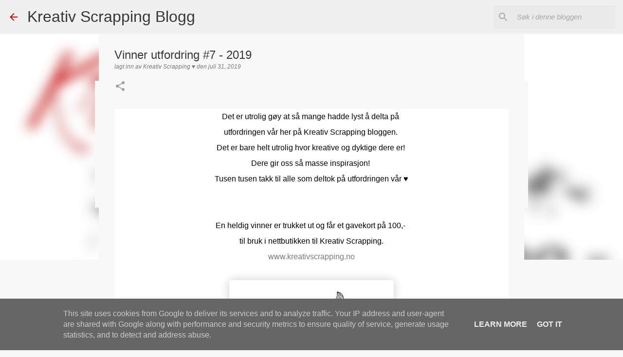

--- FILE ---
content_type: text/html; charset=UTF-8
request_url: https://www.kreativscrappingblogg.no/2019/07/vinner-utfordring-7-2019.html?m=1
body_size: 24495
content:
<!DOCTYPE html>
<html dir='ltr' lang='no' xmlns='http://www.w3.org/1999/xhtml' xmlns:b='http://www.google.com/2005/gml/b' xmlns:data='http://www.google.com/2005/gml/data' xmlns:expr='http://www.google.com/2005/gml/expr'>
<head>
<meta content='3daa7a6189ed83423e14f385d5a0504c' name='p:domain_verify'/>
<meta content='width=device-width, initial-scale=1' name='viewport'/>
<title>Vinner utfordring #7 - 2019</title>
<meta content='text/html; charset=UTF-8' http-equiv='Content-Type'/>
<!-- Chrome, Firefox OS and Opera -->
<meta content='#f8f8f8' name='theme-color'/>
<!-- Windows Phone -->
<meta content='#f8f8f8' name='msapplication-navbutton-color'/>
<meta content='blogger' name='generator'/>
<link href='https://www.kreativscrappingblogg.no/favicon.ico' rel='icon' type='image/x-icon'/>
<link href='https://www.kreativscrappingblogg.no/2019/07/vinner-utfordring-7-2019.html' rel='canonical'/>
<link rel="alternate" type="application/atom+xml" title="Kreativ Scrapping Blogg - Atom" href="https://www.kreativscrappingblogg.no/feeds/posts/default" />
<link rel="alternate" type="application/rss+xml" title="Kreativ Scrapping Blogg - RSS" href="https://www.kreativscrappingblogg.no/feeds/posts/default?alt=rss" />
<link rel="service.post" type="application/atom+xml" title="Kreativ Scrapping Blogg - Atom" href="https://www.blogger.com/feeds/9105221706588004693/posts/default" />

<link rel="alternate" type="application/atom+xml" title="Kreativ Scrapping Blogg - Atom" href="https://www.kreativscrappingblogg.no/feeds/6716494910811532143/comments/default" />
<!--Can't find substitution for tag [blog.ieCssRetrofitLinks]-->
<link href='https://blogger.googleusercontent.com/img/b/R29vZ2xl/AVvXsEjRpozNu6nbr09nyho_G1QbOyOPqjwHzI6a6ymjRSsY8zlLUwHMt3-pyArdd5Nwewpu8AbaariWbskb9SXjEM3OC6W26RpI_75T5yLsQa4FSv_2vpsf3GLNwXM2prYRg6-jE_60TaIRxDA/s1600/KREATIV+SCRAPPING+GAVEKORT+100+KR+2015-2016.jpg' rel='image_src'/>
<meta content='https://www.kreativscrappingblogg.no/2019/07/vinner-utfordring-7-2019.html' property='og:url'/>
<meta content='Vinner utfordring #7 - 2019' property='og:title'/>
<meta content='I vår blogg finner du gode ideer og inspirasjon. Hver måned presenterer vi ny utfordring med flotte premier. Besøk oss - la deg begeistre.' property='og:description'/>
<meta content='https://blogger.googleusercontent.com/img/b/R29vZ2xl/AVvXsEjRpozNu6nbr09nyho_G1QbOyOPqjwHzI6a6ymjRSsY8zlLUwHMt3-pyArdd5Nwewpu8AbaariWbskb9SXjEM3OC6W26RpI_75T5yLsQa4FSv_2vpsf3GLNwXM2prYRg6-jE_60TaIRxDA/w1200-h630-p-k-no-nu/KREATIV+SCRAPPING+GAVEKORT+100+KR+2015-2016.jpg' property='og:image'/>
<style type='text/css'>@font-face{font-family:'Lato';font-style:normal;font-weight:400;font-display:swap;src:url(//fonts.gstatic.com/s/lato/v25/S6uyw4BMUTPHjxAwXiWtFCfQ7A.woff2)format('woff2');unicode-range:U+0100-02BA,U+02BD-02C5,U+02C7-02CC,U+02CE-02D7,U+02DD-02FF,U+0304,U+0308,U+0329,U+1D00-1DBF,U+1E00-1E9F,U+1EF2-1EFF,U+2020,U+20A0-20AB,U+20AD-20C0,U+2113,U+2C60-2C7F,U+A720-A7FF;}@font-face{font-family:'Lato';font-style:normal;font-weight:400;font-display:swap;src:url(//fonts.gstatic.com/s/lato/v25/S6uyw4BMUTPHjx4wXiWtFCc.woff2)format('woff2');unicode-range:U+0000-00FF,U+0131,U+0152-0153,U+02BB-02BC,U+02C6,U+02DA,U+02DC,U+0304,U+0308,U+0329,U+2000-206F,U+20AC,U+2122,U+2191,U+2193,U+2212,U+2215,U+FEFF,U+FFFD;}@font-face{font-family:'Lato';font-style:normal;font-weight:700;font-display:swap;src:url(//fonts.gstatic.com/s/lato/v25/S6u9w4BMUTPHh6UVSwaPGQ3q5d0N7w.woff2)format('woff2');unicode-range:U+0100-02BA,U+02BD-02C5,U+02C7-02CC,U+02CE-02D7,U+02DD-02FF,U+0304,U+0308,U+0329,U+1D00-1DBF,U+1E00-1E9F,U+1EF2-1EFF,U+2020,U+20A0-20AB,U+20AD-20C0,U+2113,U+2C60-2C7F,U+A720-A7FF;}@font-face{font-family:'Lato';font-style:normal;font-weight:700;font-display:swap;src:url(//fonts.gstatic.com/s/lato/v25/S6u9w4BMUTPHh6UVSwiPGQ3q5d0.woff2)format('woff2');unicode-range:U+0000-00FF,U+0131,U+0152-0153,U+02BB-02BC,U+02C6,U+02DA,U+02DC,U+0304,U+0308,U+0329,U+2000-206F,U+20AC,U+2122,U+2191,U+2193,U+2212,U+2215,U+FEFF,U+FFFD;}@font-face{font-family:'Lato';font-style:normal;font-weight:900;font-display:swap;src:url(//fonts.gstatic.com/s/lato/v25/S6u9w4BMUTPHh50XSwaPGQ3q5d0N7w.woff2)format('woff2');unicode-range:U+0100-02BA,U+02BD-02C5,U+02C7-02CC,U+02CE-02D7,U+02DD-02FF,U+0304,U+0308,U+0329,U+1D00-1DBF,U+1E00-1E9F,U+1EF2-1EFF,U+2020,U+20A0-20AB,U+20AD-20C0,U+2113,U+2C60-2C7F,U+A720-A7FF;}@font-face{font-family:'Lato';font-style:normal;font-weight:900;font-display:swap;src:url(//fonts.gstatic.com/s/lato/v25/S6u9w4BMUTPHh50XSwiPGQ3q5d0.woff2)format('woff2');unicode-range:U+0000-00FF,U+0131,U+0152-0153,U+02BB-02BC,U+02C6,U+02DA,U+02DC,U+0304,U+0308,U+0329,U+2000-206F,U+20AC,U+2122,U+2191,U+2193,U+2212,U+2215,U+FEFF,U+FFFD;}@font-face{font-family:'Merriweather';font-style:italic;font-weight:300;font-stretch:100%;font-display:swap;src:url(//fonts.gstatic.com/s/merriweather/v33/u-4c0qyriQwlOrhSvowK_l5-eTxCVx0ZbwLvKH2Gk9hLmp0v5yA-xXPqCzLvF-adrHOg7iDTFw.woff2)format('woff2');unicode-range:U+0460-052F,U+1C80-1C8A,U+20B4,U+2DE0-2DFF,U+A640-A69F,U+FE2E-FE2F;}@font-face{font-family:'Merriweather';font-style:italic;font-weight:300;font-stretch:100%;font-display:swap;src:url(//fonts.gstatic.com/s/merriweather/v33/u-4c0qyriQwlOrhSvowK_l5-eTxCVx0ZbwLvKH2Gk9hLmp0v5yA-xXPqCzLvF--drHOg7iDTFw.woff2)format('woff2');unicode-range:U+0301,U+0400-045F,U+0490-0491,U+04B0-04B1,U+2116;}@font-face{font-family:'Merriweather';font-style:italic;font-weight:300;font-stretch:100%;font-display:swap;src:url(//fonts.gstatic.com/s/merriweather/v33/u-4c0qyriQwlOrhSvowK_l5-eTxCVx0ZbwLvKH2Gk9hLmp0v5yA-xXPqCzLvF-SdrHOg7iDTFw.woff2)format('woff2');unicode-range:U+0102-0103,U+0110-0111,U+0128-0129,U+0168-0169,U+01A0-01A1,U+01AF-01B0,U+0300-0301,U+0303-0304,U+0308-0309,U+0323,U+0329,U+1EA0-1EF9,U+20AB;}@font-face{font-family:'Merriweather';font-style:italic;font-weight:300;font-stretch:100%;font-display:swap;src:url(//fonts.gstatic.com/s/merriweather/v33/u-4c0qyriQwlOrhSvowK_l5-eTxCVx0ZbwLvKH2Gk9hLmp0v5yA-xXPqCzLvF-WdrHOg7iDTFw.woff2)format('woff2');unicode-range:U+0100-02BA,U+02BD-02C5,U+02C7-02CC,U+02CE-02D7,U+02DD-02FF,U+0304,U+0308,U+0329,U+1D00-1DBF,U+1E00-1E9F,U+1EF2-1EFF,U+2020,U+20A0-20AB,U+20AD-20C0,U+2113,U+2C60-2C7F,U+A720-A7FF;}@font-face{font-family:'Merriweather';font-style:italic;font-weight:300;font-stretch:100%;font-display:swap;src:url(//fonts.gstatic.com/s/merriweather/v33/u-4c0qyriQwlOrhSvowK_l5-eTxCVx0ZbwLvKH2Gk9hLmp0v5yA-xXPqCzLvF-udrHOg7iA.woff2)format('woff2');unicode-range:U+0000-00FF,U+0131,U+0152-0153,U+02BB-02BC,U+02C6,U+02DA,U+02DC,U+0304,U+0308,U+0329,U+2000-206F,U+20AC,U+2122,U+2191,U+2193,U+2212,U+2215,U+FEFF,U+FFFD;}@font-face{font-family:'Merriweather';font-style:italic;font-weight:400;font-stretch:100%;font-display:swap;src:url(//fonts.gstatic.com/s/merriweather/v33/u-4c0qyriQwlOrhSvowK_l5-eTxCVx0ZbwLvKH2Gk9hLmp0v5yA-xXPqCzLvF-adrHOg7iDTFw.woff2)format('woff2');unicode-range:U+0460-052F,U+1C80-1C8A,U+20B4,U+2DE0-2DFF,U+A640-A69F,U+FE2E-FE2F;}@font-face{font-family:'Merriweather';font-style:italic;font-weight:400;font-stretch:100%;font-display:swap;src:url(//fonts.gstatic.com/s/merriweather/v33/u-4c0qyriQwlOrhSvowK_l5-eTxCVx0ZbwLvKH2Gk9hLmp0v5yA-xXPqCzLvF--drHOg7iDTFw.woff2)format('woff2');unicode-range:U+0301,U+0400-045F,U+0490-0491,U+04B0-04B1,U+2116;}@font-face{font-family:'Merriweather';font-style:italic;font-weight:400;font-stretch:100%;font-display:swap;src:url(//fonts.gstatic.com/s/merriweather/v33/u-4c0qyriQwlOrhSvowK_l5-eTxCVx0ZbwLvKH2Gk9hLmp0v5yA-xXPqCzLvF-SdrHOg7iDTFw.woff2)format('woff2');unicode-range:U+0102-0103,U+0110-0111,U+0128-0129,U+0168-0169,U+01A0-01A1,U+01AF-01B0,U+0300-0301,U+0303-0304,U+0308-0309,U+0323,U+0329,U+1EA0-1EF9,U+20AB;}@font-face{font-family:'Merriweather';font-style:italic;font-weight:400;font-stretch:100%;font-display:swap;src:url(//fonts.gstatic.com/s/merriweather/v33/u-4c0qyriQwlOrhSvowK_l5-eTxCVx0ZbwLvKH2Gk9hLmp0v5yA-xXPqCzLvF-WdrHOg7iDTFw.woff2)format('woff2');unicode-range:U+0100-02BA,U+02BD-02C5,U+02C7-02CC,U+02CE-02D7,U+02DD-02FF,U+0304,U+0308,U+0329,U+1D00-1DBF,U+1E00-1E9F,U+1EF2-1EFF,U+2020,U+20A0-20AB,U+20AD-20C0,U+2113,U+2C60-2C7F,U+A720-A7FF;}@font-face{font-family:'Merriweather';font-style:italic;font-weight:400;font-stretch:100%;font-display:swap;src:url(//fonts.gstatic.com/s/merriweather/v33/u-4c0qyriQwlOrhSvowK_l5-eTxCVx0ZbwLvKH2Gk9hLmp0v5yA-xXPqCzLvF-udrHOg7iA.woff2)format('woff2');unicode-range:U+0000-00FF,U+0131,U+0152-0153,U+02BB-02BC,U+02C6,U+02DA,U+02DC,U+0304,U+0308,U+0329,U+2000-206F,U+20AC,U+2122,U+2191,U+2193,U+2212,U+2215,U+FEFF,U+FFFD;}@font-face{font-family:'Merriweather';font-style:normal;font-weight:400;font-stretch:100%;font-display:swap;src:url(//fonts.gstatic.com/s/merriweather/v33/u-4e0qyriQwlOrhSvowK_l5UcA6zuSYEqOzpPe3HOZJ5eX1WtLaQwmYiSeqnJ-mXq1Gi3iE.woff2)format('woff2');unicode-range:U+0460-052F,U+1C80-1C8A,U+20B4,U+2DE0-2DFF,U+A640-A69F,U+FE2E-FE2F;}@font-face{font-family:'Merriweather';font-style:normal;font-weight:400;font-stretch:100%;font-display:swap;src:url(//fonts.gstatic.com/s/merriweather/v33/u-4e0qyriQwlOrhSvowK_l5UcA6zuSYEqOzpPe3HOZJ5eX1WtLaQwmYiSequJ-mXq1Gi3iE.woff2)format('woff2');unicode-range:U+0301,U+0400-045F,U+0490-0491,U+04B0-04B1,U+2116;}@font-face{font-family:'Merriweather';font-style:normal;font-weight:400;font-stretch:100%;font-display:swap;src:url(//fonts.gstatic.com/s/merriweather/v33/u-4e0qyriQwlOrhSvowK_l5UcA6zuSYEqOzpPe3HOZJ5eX1WtLaQwmYiSeqlJ-mXq1Gi3iE.woff2)format('woff2');unicode-range:U+0102-0103,U+0110-0111,U+0128-0129,U+0168-0169,U+01A0-01A1,U+01AF-01B0,U+0300-0301,U+0303-0304,U+0308-0309,U+0323,U+0329,U+1EA0-1EF9,U+20AB;}@font-face{font-family:'Merriweather';font-style:normal;font-weight:400;font-stretch:100%;font-display:swap;src:url(//fonts.gstatic.com/s/merriweather/v33/u-4e0qyriQwlOrhSvowK_l5UcA6zuSYEqOzpPe3HOZJ5eX1WtLaQwmYiSeqkJ-mXq1Gi3iE.woff2)format('woff2');unicode-range:U+0100-02BA,U+02BD-02C5,U+02C7-02CC,U+02CE-02D7,U+02DD-02FF,U+0304,U+0308,U+0329,U+1D00-1DBF,U+1E00-1E9F,U+1EF2-1EFF,U+2020,U+20A0-20AB,U+20AD-20C0,U+2113,U+2C60-2C7F,U+A720-A7FF;}@font-face{font-family:'Merriweather';font-style:normal;font-weight:400;font-stretch:100%;font-display:swap;src:url(//fonts.gstatic.com/s/merriweather/v33/u-4e0qyriQwlOrhSvowK_l5UcA6zuSYEqOzpPe3HOZJ5eX1WtLaQwmYiSeqqJ-mXq1Gi.woff2)format('woff2');unicode-range:U+0000-00FF,U+0131,U+0152-0153,U+02BB-02BC,U+02C6,U+02DA,U+02DC,U+0304,U+0308,U+0329,U+2000-206F,U+20AC,U+2122,U+2191,U+2193,U+2212,U+2215,U+FEFF,U+FFFD;}@font-face{font-family:'Merriweather';font-style:normal;font-weight:700;font-stretch:100%;font-display:swap;src:url(//fonts.gstatic.com/s/merriweather/v33/u-4e0qyriQwlOrhSvowK_l5UcA6zuSYEqOzpPe3HOZJ5eX1WtLaQwmYiSeqnJ-mXq1Gi3iE.woff2)format('woff2');unicode-range:U+0460-052F,U+1C80-1C8A,U+20B4,U+2DE0-2DFF,U+A640-A69F,U+FE2E-FE2F;}@font-face{font-family:'Merriweather';font-style:normal;font-weight:700;font-stretch:100%;font-display:swap;src:url(//fonts.gstatic.com/s/merriweather/v33/u-4e0qyriQwlOrhSvowK_l5UcA6zuSYEqOzpPe3HOZJ5eX1WtLaQwmYiSequJ-mXq1Gi3iE.woff2)format('woff2');unicode-range:U+0301,U+0400-045F,U+0490-0491,U+04B0-04B1,U+2116;}@font-face{font-family:'Merriweather';font-style:normal;font-weight:700;font-stretch:100%;font-display:swap;src:url(//fonts.gstatic.com/s/merriweather/v33/u-4e0qyriQwlOrhSvowK_l5UcA6zuSYEqOzpPe3HOZJ5eX1WtLaQwmYiSeqlJ-mXq1Gi3iE.woff2)format('woff2');unicode-range:U+0102-0103,U+0110-0111,U+0128-0129,U+0168-0169,U+01A0-01A1,U+01AF-01B0,U+0300-0301,U+0303-0304,U+0308-0309,U+0323,U+0329,U+1EA0-1EF9,U+20AB;}@font-face{font-family:'Merriweather';font-style:normal;font-weight:700;font-stretch:100%;font-display:swap;src:url(//fonts.gstatic.com/s/merriweather/v33/u-4e0qyriQwlOrhSvowK_l5UcA6zuSYEqOzpPe3HOZJ5eX1WtLaQwmYiSeqkJ-mXq1Gi3iE.woff2)format('woff2');unicode-range:U+0100-02BA,U+02BD-02C5,U+02C7-02CC,U+02CE-02D7,U+02DD-02FF,U+0304,U+0308,U+0329,U+1D00-1DBF,U+1E00-1E9F,U+1EF2-1EFF,U+2020,U+20A0-20AB,U+20AD-20C0,U+2113,U+2C60-2C7F,U+A720-A7FF;}@font-face{font-family:'Merriweather';font-style:normal;font-weight:700;font-stretch:100%;font-display:swap;src:url(//fonts.gstatic.com/s/merriweather/v33/u-4e0qyriQwlOrhSvowK_l5UcA6zuSYEqOzpPe3HOZJ5eX1WtLaQwmYiSeqqJ-mXq1Gi.woff2)format('woff2');unicode-range:U+0000-00FF,U+0131,U+0152-0153,U+02BB-02BC,U+02C6,U+02DA,U+02DC,U+0304,U+0308,U+0329,U+2000-206F,U+20AC,U+2122,U+2191,U+2193,U+2212,U+2215,U+FEFF,U+FFFD;}@font-face{font-family:'Merriweather';font-style:normal;font-weight:900;font-stretch:100%;font-display:swap;src:url(//fonts.gstatic.com/s/merriweather/v33/u-4e0qyriQwlOrhSvowK_l5UcA6zuSYEqOzpPe3HOZJ5eX1WtLaQwmYiSeqnJ-mXq1Gi3iE.woff2)format('woff2');unicode-range:U+0460-052F,U+1C80-1C8A,U+20B4,U+2DE0-2DFF,U+A640-A69F,U+FE2E-FE2F;}@font-face{font-family:'Merriweather';font-style:normal;font-weight:900;font-stretch:100%;font-display:swap;src:url(//fonts.gstatic.com/s/merriweather/v33/u-4e0qyriQwlOrhSvowK_l5UcA6zuSYEqOzpPe3HOZJ5eX1WtLaQwmYiSequJ-mXq1Gi3iE.woff2)format('woff2');unicode-range:U+0301,U+0400-045F,U+0490-0491,U+04B0-04B1,U+2116;}@font-face{font-family:'Merriweather';font-style:normal;font-weight:900;font-stretch:100%;font-display:swap;src:url(//fonts.gstatic.com/s/merriweather/v33/u-4e0qyriQwlOrhSvowK_l5UcA6zuSYEqOzpPe3HOZJ5eX1WtLaQwmYiSeqlJ-mXq1Gi3iE.woff2)format('woff2');unicode-range:U+0102-0103,U+0110-0111,U+0128-0129,U+0168-0169,U+01A0-01A1,U+01AF-01B0,U+0300-0301,U+0303-0304,U+0308-0309,U+0323,U+0329,U+1EA0-1EF9,U+20AB;}@font-face{font-family:'Merriweather';font-style:normal;font-weight:900;font-stretch:100%;font-display:swap;src:url(//fonts.gstatic.com/s/merriweather/v33/u-4e0qyriQwlOrhSvowK_l5UcA6zuSYEqOzpPe3HOZJ5eX1WtLaQwmYiSeqkJ-mXq1Gi3iE.woff2)format('woff2');unicode-range:U+0100-02BA,U+02BD-02C5,U+02C7-02CC,U+02CE-02D7,U+02DD-02FF,U+0304,U+0308,U+0329,U+1D00-1DBF,U+1E00-1E9F,U+1EF2-1EFF,U+2020,U+20A0-20AB,U+20AD-20C0,U+2113,U+2C60-2C7F,U+A720-A7FF;}@font-face{font-family:'Merriweather';font-style:normal;font-weight:900;font-stretch:100%;font-display:swap;src:url(//fonts.gstatic.com/s/merriweather/v33/u-4e0qyriQwlOrhSvowK_l5UcA6zuSYEqOzpPe3HOZJ5eX1WtLaQwmYiSeqqJ-mXq1Gi.woff2)format('woff2');unicode-range:U+0000-00FF,U+0131,U+0152-0153,U+02BB-02BC,U+02C6,U+02DA,U+02DC,U+0304,U+0308,U+0329,U+2000-206F,U+20AC,U+2122,U+2191,U+2193,U+2212,U+2215,U+FEFF,U+FFFD;}@font-face{font-family:'Ubuntu';font-style:normal;font-weight:400;font-display:swap;src:url(//fonts.gstatic.com/s/ubuntu/v21/4iCs6KVjbNBYlgoKcg72nU6AF7xm.woff2)format('woff2');unicode-range:U+0460-052F,U+1C80-1C8A,U+20B4,U+2DE0-2DFF,U+A640-A69F,U+FE2E-FE2F;}@font-face{font-family:'Ubuntu';font-style:normal;font-weight:400;font-display:swap;src:url(//fonts.gstatic.com/s/ubuntu/v21/4iCs6KVjbNBYlgoKew72nU6AF7xm.woff2)format('woff2');unicode-range:U+0301,U+0400-045F,U+0490-0491,U+04B0-04B1,U+2116;}@font-face{font-family:'Ubuntu';font-style:normal;font-weight:400;font-display:swap;src:url(//fonts.gstatic.com/s/ubuntu/v21/4iCs6KVjbNBYlgoKcw72nU6AF7xm.woff2)format('woff2');unicode-range:U+1F00-1FFF;}@font-face{font-family:'Ubuntu';font-style:normal;font-weight:400;font-display:swap;src:url(//fonts.gstatic.com/s/ubuntu/v21/4iCs6KVjbNBYlgoKfA72nU6AF7xm.woff2)format('woff2');unicode-range:U+0370-0377,U+037A-037F,U+0384-038A,U+038C,U+038E-03A1,U+03A3-03FF;}@font-face{font-family:'Ubuntu';font-style:normal;font-weight:400;font-display:swap;src:url(//fonts.gstatic.com/s/ubuntu/v21/4iCs6KVjbNBYlgoKcQ72nU6AF7xm.woff2)format('woff2');unicode-range:U+0100-02BA,U+02BD-02C5,U+02C7-02CC,U+02CE-02D7,U+02DD-02FF,U+0304,U+0308,U+0329,U+1D00-1DBF,U+1E00-1E9F,U+1EF2-1EFF,U+2020,U+20A0-20AB,U+20AD-20C0,U+2113,U+2C60-2C7F,U+A720-A7FF;}@font-face{font-family:'Ubuntu';font-style:normal;font-weight:400;font-display:swap;src:url(//fonts.gstatic.com/s/ubuntu/v21/4iCs6KVjbNBYlgoKfw72nU6AFw.woff2)format('woff2');unicode-range:U+0000-00FF,U+0131,U+0152-0153,U+02BB-02BC,U+02C6,U+02DA,U+02DC,U+0304,U+0308,U+0329,U+2000-206F,U+20AC,U+2122,U+2191,U+2193,U+2212,U+2215,U+FEFF,U+FFFD;}@font-face{font-family:'Ubuntu';font-style:normal;font-weight:500;font-display:swap;src:url(//fonts.gstatic.com/s/ubuntu/v21/4iCv6KVjbNBYlgoCjC3jvWyNPYZvg7UI.woff2)format('woff2');unicode-range:U+0460-052F,U+1C80-1C8A,U+20B4,U+2DE0-2DFF,U+A640-A69F,U+FE2E-FE2F;}@font-face{font-family:'Ubuntu';font-style:normal;font-weight:500;font-display:swap;src:url(//fonts.gstatic.com/s/ubuntu/v21/4iCv6KVjbNBYlgoCjC3jtGyNPYZvg7UI.woff2)format('woff2');unicode-range:U+0301,U+0400-045F,U+0490-0491,U+04B0-04B1,U+2116;}@font-face{font-family:'Ubuntu';font-style:normal;font-weight:500;font-display:swap;src:url(//fonts.gstatic.com/s/ubuntu/v21/4iCv6KVjbNBYlgoCjC3jvGyNPYZvg7UI.woff2)format('woff2');unicode-range:U+1F00-1FFF;}@font-face{font-family:'Ubuntu';font-style:normal;font-weight:500;font-display:swap;src:url(//fonts.gstatic.com/s/ubuntu/v21/4iCv6KVjbNBYlgoCjC3js2yNPYZvg7UI.woff2)format('woff2');unicode-range:U+0370-0377,U+037A-037F,U+0384-038A,U+038C,U+038E-03A1,U+03A3-03FF;}@font-face{font-family:'Ubuntu';font-style:normal;font-weight:500;font-display:swap;src:url(//fonts.gstatic.com/s/ubuntu/v21/4iCv6KVjbNBYlgoCjC3jvmyNPYZvg7UI.woff2)format('woff2');unicode-range:U+0100-02BA,U+02BD-02C5,U+02C7-02CC,U+02CE-02D7,U+02DD-02FF,U+0304,U+0308,U+0329,U+1D00-1DBF,U+1E00-1E9F,U+1EF2-1EFF,U+2020,U+20A0-20AB,U+20AD-20C0,U+2113,U+2C60-2C7F,U+A720-A7FF;}@font-face{font-family:'Ubuntu';font-style:normal;font-weight:500;font-display:swap;src:url(//fonts.gstatic.com/s/ubuntu/v21/4iCv6KVjbNBYlgoCjC3jsGyNPYZvgw.woff2)format('woff2');unicode-range:U+0000-00FF,U+0131,U+0152-0153,U+02BB-02BC,U+02C6,U+02DA,U+02DC,U+0304,U+0308,U+0329,U+2000-206F,U+20AC,U+2122,U+2191,U+2193,U+2212,U+2215,U+FEFF,U+FFFD;}@font-face{font-family:'Ubuntu';font-style:normal;font-weight:700;font-display:swap;src:url(//fonts.gstatic.com/s/ubuntu/v21/4iCv6KVjbNBYlgoCxCvjvWyNPYZvg7UI.woff2)format('woff2');unicode-range:U+0460-052F,U+1C80-1C8A,U+20B4,U+2DE0-2DFF,U+A640-A69F,U+FE2E-FE2F;}@font-face{font-family:'Ubuntu';font-style:normal;font-weight:700;font-display:swap;src:url(//fonts.gstatic.com/s/ubuntu/v21/4iCv6KVjbNBYlgoCxCvjtGyNPYZvg7UI.woff2)format('woff2');unicode-range:U+0301,U+0400-045F,U+0490-0491,U+04B0-04B1,U+2116;}@font-face{font-family:'Ubuntu';font-style:normal;font-weight:700;font-display:swap;src:url(//fonts.gstatic.com/s/ubuntu/v21/4iCv6KVjbNBYlgoCxCvjvGyNPYZvg7UI.woff2)format('woff2');unicode-range:U+1F00-1FFF;}@font-face{font-family:'Ubuntu';font-style:normal;font-weight:700;font-display:swap;src:url(//fonts.gstatic.com/s/ubuntu/v21/4iCv6KVjbNBYlgoCxCvjs2yNPYZvg7UI.woff2)format('woff2');unicode-range:U+0370-0377,U+037A-037F,U+0384-038A,U+038C,U+038E-03A1,U+03A3-03FF;}@font-face{font-family:'Ubuntu';font-style:normal;font-weight:700;font-display:swap;src:url(//fonts.gstatic.com/s/ubuntu/v21/4iCv6KVjbNBYlgoCxCvjvmyNPYZvg7UI.woff2)format('woff2');unicode-range:U+0100-02BA,U+02BD-02C5,U+02C7-02CC,U+02CE-02D7,U+02DD-02FF,U+0304,U+0308,U+0329,U+1D00-1DBF,U+1E00-1E9F,U+1EF2-1EFF,U+2020,U+20A0-20AB,U+20AD-20C0,U+2113,U+2C60-2C7F,U+A720-A7FF;}@font-face{font-family:'Ubuntu';font-style:normal;font-weight:700;font-display:swap;src:url(//fonts.gstatic.com/s/ubuntu/v21/4iCv6KVjbNBYlgoCxCvjsGyNPYZvgw.woff2)format('woff2');unicode-range:U+0000-00FF,U+0131,U+0152-0153,U+02BB-02BC,U+02C6,U+02DA,U+02DC,U+0304,U+0308,U+0329,U+2000-206F,U+20AC,U+2122,U+2191,U+2193,U+2212,U+2215,U+FEFF,U+FFFD;}</style>
<style id='page-skin-1' type='text/css'><!--
/*! normalize.css v8.0.0 | MIT License | github.com/necolas/normalize.css */html{line-height:1.15;-webkit-text-size-adjust:100%}body{margin:0}h1{font-size:2em;margin:.67em 0}hr{box-sizing:content-box;height:0;overflow:visible}pre{font-family:monospace,monospace;font-size:1em}a{background-color:transparent}abbr[title]{border-bottom:none;text-decoration:underline;text-decoration:underline dotted}b,strong{font-weight:bolder}code,kbd,samp{font-family:monospace,monospace;font-size:1em}small{font-size:80%}sub,sup{font-size:75%;line-height:0;position:relative;vertical-align:baseline}sub{bottom:-0.25em}sup{top:-0.5em}img{border-style:none}button,input,optgroup,select,textarea{font-family:inherit;font-size:100%;line-height:1.15;margin:0}button,input{overflow:visible}button,select{text-transform:none}button,[type="button"],[type="reset"],[type="submit"]{-webkit-appearance:button}button::-moz-focus-inner,[type="button"]::-moz-focus-inner,[type="reset"]::-moz-focus-inner,[type="submit"]::-moz-focus-inner{border-style:none;padding:0}button:-moz-focusring,[type="button"]:-moz-focusring,[type="reset"]:-moz-focusring,[type="submit"]:-moz-focusring{outline:1px dotted ButtonText}fieldset{padding:.35em .75em .625em}legend{box-sizing:border-box;color:inherit;display:table;max-width:100%;padding:0;white-space:normal}progress{vertical-align:baseline}textarea{overflow:auto}[type="checkbox"],[type="radio"]{box-sizing:border-box;padding:0}[type="number"]::-webkit-inner-spin-button,[type="number"]::-webkit-outer-spin-button{height:auto}[type="search"]{-webkit-appearance:textfield;outline-offset:-2px}[type="search"]::-webkit-search-decoration{-webkit-appearance:none}::-webkit-file-upload-button{-webkit-appearance:button;font:inherit}details{display:block}summary{display:list-item}template{display:none}[hidden]{display:none}
/*!************************************************
* Blogger Template Style
* Name: Emporio
**************************************************/
body{
word-wrap:break-word;
overflow-wrap:break-word;
word-break:break-word
}
.hidden{
display:none
}
.invisible{
visibility:hidden
}
.container:after,.float-container:after{
clear:both;
content:"";
display:table
}
.clearboth{
clear:both
}
#comments .comment .comment-actions,.subscribe-popup .FollowByEmail .follow-by-email-submit{
background:transparent;
border:0;
box-shadow:none;
color:#9e9e9e;
cursor:pointer;
font-size:14px;
font-weight:700;
outline:none;
text-decoration:none;
text-transform:uppercase;
width:auto
}
.dim-overlay{
height:100vh;
left:0;
position:fixed;
top:0;
width:100%
}
#sharing-dim-overlay{
background-color:transparent
}
input::-ms-clear{
display:none
}
.blogger-logo,.svg-icon-24.blogger-logo{
fill:#ff9800;
opacity:1
}
.skip-navigation{
background-color:#fff;
box-sizing:border-box;
color:#000;
display:block;
height:0;
left:0;
line-height:50px;
overflow:hidden;
padding-top:0;
position:fixed;
text-align:center;
top:0;
-webkit-transition:box-shadow .3s,height .3s,padding-top .3s;
transition:box-shadow .3s,height .3s,padding-top .3s;
width:100%;
z-index:900
}
.skip-navigation:focus{
box-shadow:0 4px 5px 0 rgba(0,0,0,.14),0 1px 10px 0 rgba(0,0,0,.12),0 2px 4px -1px rgba(0,0,0,.2);
height:50px
}
#main{
outline:none
}
.main-heading{
clip:rect(1px,1px,1px,1px);
border:0;
height:1px;
overflow:hidden;
padding:0;
position:absolute;
width:1px
}
.Attribution{
margin-top:1em;
text-align:center
}
.Attribution .blogger img,.Attribution .blogger svg{
vertical-align:bottom
}
.Attribution .blogger img{
margin-right:.5em
}
.Attribution div{
line-height:24px;
margin-top:.5em
}
.Attribution .copyright,.Attribution .image-attribution{
font-size:.7em;
margin-top:1.5em
}
.bg-photo{
background-attachment:scroll!important
}
body .CSS_LIGHTBOX{
z-index:900
}
.extendable .show-less,.extendable .show-more{
border-color:#9e9e9e;
color:#9e9e9e;
margin-top:8px
}
.extendable .show-less.hidden,.extendable .show-more.hidden,.inline-ad{
display:none
}
.inline-ad{
max-width:100%;
overflow:hidden
}
.adsbygoogle{
display:block
}
#cookieChoiceInfo{
bottom:0;
top:auto
}
iframe.b-hbp-video{
border:0
}
.post-body iframe{
max-width:100%
}
.post-body a[imageanchor="1"]{
display:inline-block
}
.byline{
margin-right:1em
}
.byline:last-child{
margin-right:0
}
.link-copied-dialog{
max-width:520px;
outline:0
}
.link-copied-dialog .modal-dialog-buttons{
margin-top:8px
}
.link-copied-dialog .goog-buttonset-default{
background:transparent;
border:0
}
.link-copied-dialog .goog-buttonset-default:focus{
outline:0
}
.paging-control-container{
margin-bottom:16px
}
.paging-control-container .paging-control{
display:inline-block
}
.paging-control-container .comment-range-text:after,.paging-control-container .paging-control{
color:#9e9e9e
}
.paging-control-container .comment-range-text,.paging-control-container .paging-control{
margin-right:8px
}
.paging-control-container .comment-range-text:after,.paging-control-container .paging-control:after{
padding-left:8px;
content:"\b7";
cursor:default;
pointer-events:none
}
.paging-control-container .comment-range-text:last-child:after,.paging-control-container .paging-control:last-child:after{
content:none
}
.byline.reactions iframe{
height:20px
}
.b-notification{
background-color:#fff;
border-bottom:1px solid #000;
box-sizing:border-box;
color:#000;
padding:16px 32px;
text-align:center
}
.b-notification.visible{
-webkit-transition:margin-top .3s cubic-bezier(.4,0,.2,1);
transition:margin-top .3s cubic-bezier(.4,0,.2,1)
}
.b-notification.invisible{
position:absolute
}
.b-notification-close{
position:absolute;
right:8px;
top:8px
}
.no-posts-message{
line-height:40px;
text-align:center
}
@media screen and (max-width:745px){
body.item-view .post-body a[imageanchor="1"][style*="float: left;"],body.item-view .post-body a[imageanchor="1"][style*="float: right;"]{
clear:none!important;
float:none!important
}
body.item-view .post-body a[imageanchor="1"] img{
display:block;
height:auto;
margin:0 auto
}
body.item-view .post-body>.separator:first-child>a[imageanchor="1"]:first-child{
margin-top:20px
}
.post-body a[imageanchor]{
display:block
}
body.item-view .post-body a[imageanchor="1"]{
margin-left:0!important;
margin-right:0!important
}
body.item-view .post-body a[imageanchor="1"]+a[imageanchor="1"]{
margin-top:16px
}
}
.item-control{
display:none
}
#comments{
border-top:1px dashed rgba(0,0,0,.54);
margin-top:20px;
padding:20px
}
#comments .comment-thread ol{
padding-left:0;
margin:0;
padding-left:0
}
#comments .comment .comment-replybox-single,#comments .comment-thread .comment-replies{
margin-left:60px
}
#comments .comment-thread .thread-count{
display:none
}
#comments .comment{
list-style-type:none;
padding:0 0 30px;
position:relative
}
#comments .comment .comment{
padding-bottom:8px
}
.comment .avatar-image-container{
position:absolute
}
.comment .avatar-image-container img{
border-radius:50%
}
.avatar-image-container svg,.comment .avatar-image-container .avatar-icon{
fill:#9E9E9E;
border:1px solid #9E9E9E;
border-radius:50%;
box-sizing:border-box;
height:35px;
margin:0;
padding:7px;
width:35px
}
.comment .comment-block{
margin-left:60px;
margin-top:10px;
padding-bottom:0
}
#comments .comment-author-header-wrapper{
margin-left:40px
}
#comments .comment .thread-expanded .comment-block{
padding-bottom:20px
}
#comments .comment .comment-header .user,#comments .comment .comment-header .user a{
color:#393939;
font-style:normal;
font-weight:700
}
#comments .comment .comment-actions{
bottom:0;
margin-bottom:15px;
position:absolute
}
#comments .comment .comment-actions>*{
margin-right:8px
}
#comments .comment .comment-header .datetime{
margin-left:8px;
bottom:0;
display:inline-block;
font-size:13px;
font-style:italic
}
#comments .comment .comment-footer .comment-timestamp a,#comments .comment .comment-header .datetime,#comments .comment .comment-header .datetime a{
color:rgba(57,57,57,.54)
}
#comments .comment .comment-content,.comment .comment-body{
margin-top:12px;
word-break:break-word
}
.comment-body{
margin-bottom:12px
}
#comments.embed[data-num-comments="0"]{
border:0;
margin-top:0;
padding-top:0
}
#comment-editor-src,#comments.embed[data-num-comments="0"] #comment-post-message,#comments.embed[data-num-comments="0"] div.comment-form>p,#comments.embed[data-num-comments="0"] p.comment-footer{
display:none
}
.comments .comments-content .loadmore.loaded{
max-height:0;
opacity:0;
overflow:hidden
}
.extendable .remaining-items{
height:0;
overflow:hidden;
-webkit-transition:height .3s cubic-bezier(.4,0,.2,1);
transition:height .3s cubic-bezier(.4,0,.2,1)
}
.extendable .remaining-items.expanded{
height:auto
}
.svg-icon-24,.svg-icon-24-button{
cursor:pointer;
height:24px;
min-width:24px;
width:24px
}
.touch-icon{
margin:-12px;
padding:12px
}
.touch-icon:active,.touch-icon:focus{
background-color:hsla(0,0%,60%,.4);
border-radius:50%
}
svg:not(:root).touch-icon{
overflow:visible
}
html[dir=rtl] .rtl-reversible-icon{
-webkit-transform:scaleX(-1);
transform:scaleX(-1)
}
.svg-icon-24-button,.touch-icon-button{
background:transparent;
border:0;
margin:0;
outline:none;
padding:0
}
.touch-icon-button .touch-icon:active,.touch-icon-button .touch-icon:focus{
background-color:transparent
}
.touch-icon-button:active .touch-icon,.touch-icon-button:focus .touch-icon{
background-color:hsla(0,0%,60%,.4);
border-radius:50%
}
.Profile .default-avatar-wrapper .avatar-icon{
fill:#cc0000;
border:1px solid #cc0000;
border-radius:50%;
box-sizing:border-box;
margin:0
}
.Profile .individual .default-avatar-wrapper .avatar-icon{
padding:25px
}
.Profile .individual .avatar-icon,.Profile .individual .profile-img{
height:90px;
width:90px
}
.Profile .team .default-avatar-wrapper .avatar-icon{
padding:8px
}
.Profile .team .avatar-icon,.Profile .team .default-avatar-wrapper,.Profile .team .profile-img{
height:40px;
width:40px
}
.snippet-container{
margin:0;
overflow:hidden;
position:relative
}
.snippet-fade{
right:0;
bottom:0;
box-sizing:border-box;
position:absolute;
width:96px
}
.snippet-fade:after{
content:"\2026";
float:right
}
.centered-top-container.sticky{
left:0;
position:fixed;
right:0;
top:0;
-webkit-transition-duration:.2s;
transition-duration:.2s;
-webkit-transition-property:opacity,-webkit-transform;
transition-property:opacity,-webkit-transform;
transition-property:transform,opacity;
transition-property:transform,opacity,-webkit-transform;
-webkit-transition-timing-function:cubic-bezier(.4,0,.2,1);
transition-timing-function:cubic-bezier(.4,0,.2,1);
width:auto;
z-index:8
}
.centered-top-placeholder{
display:none
}
.collapsed-header .centered-top-placeholder{
display:block
}
.centered-top-container .Header .replaced h1,.centered-top-placeholder .Header .replaced h1{
display:none
}
.centered-top-container.sticky .Header .replaced h1{
display:block
}
.centered-top-container.sticky .Header .header-widget{
background:none
}
.centered-top-container.sticky .Header .header-image-wrapper{
display:none
}
.centered-top-container img,.centered-top-placeholder img{
max-width:100%
}
.collapsible{
-webkit-transition:height .3s cubic-bezier(.4,0,.2,1);
transition:height .3s cubic-bezier(.4,0,.2,1)
}
.collapsible,.collapsible>summary{
display:block;
overflow:hidden
}
.collapsible>:not(summary){
display:none
}
.collapsible[open]>:not(summary){
display:block
}
.collapsible:focus,.collapsible>summary:focus{
outline:none
}
.collapsible>summary{
cursor:pointer;
display:block;
padding:0
}
.collapsible:focus>summary,.collapsible>summary:focus{
background-color:transparent
}
.collapsible>summary::-webkit-details-marker{
display:none
}
.collapsible-title{
-webkit-box-align:center;
align-items:center;
display:-webkit-box;
display:flex
}
.collapsible-title .title{
-webkit-box-flex:1;
-webkit-box-ordinal-group:1;
flex:1 1 auto;
order:0;
overflow:hidden;
text-overflow:ellipsis;
white-space:nowrap
}
.collapsible-title .chevron-down,.collapsible[open] .collapsible-title .chevron-up{
display:block
}
.collapsible-title .chevron-up,.collapsible[open] .collapsible-title .chevron-down{
display:none
}
.flat-button{
border-radius:2px;
font-weight:700;
margin:-8px;
padding:8px;
text-transform:uppercase
}
.flat-button,.flat-icon-button{
cursor:pointer;
display:inline-block
}
.flat-icon-button{
background:transparent;
border:0;
box-sizing:content-box;
line-height:0;
margin:-12px;
outline:none;
padding:12px
}
.flat-icon-button,.flat-icon-button .splash-wrapper{
border-radius:50%
}
.flat-icon-button .splash.animate{
-webkit-animation-duration:.3s;
animation-duration:.3s
}
body#layout .bg-photo,body#layout .bg-photo-overlay{
display:none
}
body#layout .centered{
max-width:954px
}
body#layout .navigation{
display:none
}
body#layout .sidebar-container{
display:inline-block;
width:40%
}
body#layout .hamburger-menu,body#layout .search{
display:none
}
.overflowable-container{
max-height:44px;
overflow:hidden;
position:relative
}
.overflow-button{
cursor:pointer
}
#overflowable-dim-overlay{
background:transparent
}
.overflow-popup{
background-color:#ffffff;
box-shadow:0 2px 2px 0 rgba(0,0,0,.14),0 3px 1px -2px rgba(0,0,0,.2),0 1px 5px 0 rgba(0,0,0,.12);
left:0;
max-width:calc(100% - 32px);
position:absolute;
top:0;
visibility:hidden;
z-index:101
}
.overflow-popup ul{
list-style:none
}
.overflow-popup .tabs li,.overflow-popup li{
display:block;
height:auto
}
.overflow-popup .tabs li{
padding-left:0;
padding-right:0
}
.overflow-button.hidden,.overflow-popup .tabs li.hidden,.overflow-popup li.hidden,.widget.Sharing .sharing-button{
display:none
}
.widget.Sharing .sharing-buttons li{
padding:0
}
.widget.Sharing .sharing-buttons li span{
display:none
}
.post-share-buttons{
position:relative
}
.sharing-open.touch-icon-button:active .touch-icon,.sharing-open.touch-icon-button:focus .touch-icon{
background-color:transparent
}
.share-buttons{
background-color:#9e9e9e;
border-radius:2px;
box-shadow:0 2px 2px 0 rgba(0,0,0,.14),0 3px 1px -2px rgba(0,0,0,.2),0 1px 5px 0 rgba(0,0,0,.12);
color:#000000;
list-style:none;
margin:0;
min-width:200px;
padding:8px 0;
position:absolute;
top:-11px;
z-index:101
}
.share-buttons.hidden{
display:none
}
.sharing-button{
background:transparent;
border:0;
cursor:pointer;
margin:0;
outline:none;
padding:0
}
.share-buttons li{
height:48px;
margin:0
}
.share-buttons li:last-child{
margin-bottom:0
}
.share-buttons li .sharing-platform-button{
box-sizing:border-box;
cursor:pointer;
display:block;
height:100%;
margin-bottom:0;
padding:0 16px;
position:relative;
width:100%
}
.share-buttons li .sharing-platform-button:focus,.share-buttons li .sharing-platform-button:hover{
background-color:hsla(0,0%,50%,.1);
outline:none
}
.share-buttons li svg[class*=" sharing-"],.share-buttons li svg[class^=sharing-]{
position:absolute;
top:10px
}
.share-buttons li span.sharing-platform-button{
position:relative;
top:0
}
.share-buttons li .platform-sharing-text{
margin-left:56px;
display:block;
font-size:16px;
line-height:48px;
white-space:nowrap
}
.sidebar-container{
-webkit-overflow-scrolling:touch;
background-color:#f8f8f8;
max-width:280px;
overflow-y:auto;
-webkit-transition-duration:.3s;
transition-duration:.3s;
-webkit-transition-property:-webkit-transform;
transition-property:-webkit-transform;
transition-property:transform;
transition-property:transform,-webkit-transform;
-webkit-transition-timing-function:cubic-bezier(0,0,.2,1);
transition-timing-function:cubic-bezier(0,0,.2,1);
width:280px;
z-index:101
}
.sidebar-container .navigation{
line-height:0;
padding:16px
}
.sidebar-container .sidebar-back{
cursor:pointer
}
.sidebar-container .widget{
background:none;
margin:0 16px;
padding:16px 0
}
.sidebar-container .widget .title{
color:#000000;
margin:0
}
.sidebar-container .widget ul{
list-style:none;
margin:0;
padding:0
}
.sidebar-container .widget ul ul{
margin-left:1em
}
.sidebar-container .widget li{
font-size:16px;
line-height:normal
}
.sidebar-container .widget+.widget{
border-top:1px solid rgba(53,53,53,0.118)
}
.BlogArchive li{
margin:16px 0
}
.BlogArchive li:last-child{
margin-bottom:0
}
.Label li a{
display:inline-block
}
.BlogArchive .post-count,.Label .label-count{
margin-left:.25em;
float:right
}
.BlogArchive .post-count:before,.Label .label-count:before{
content:"("
}
.BlogArchive .post-count:after,.Label .label-count:after{
content:")"
}
.widget.Translate .skiptranslate>div{
display:block!important
}
.widget.Profile .profile-link{
display:-webkit-box;
display:flex
}
.widget.Profile .team-member .default-avatar-wrapper,.widget.Profile .team-member .profile-img{
-webkit-box-flex:0;
margin-right:1em;
flex:0 0 auto
}
.widget.Profile .individual .profile-link{
-webkit-box-orient:vertical;
-webkit-box-direction:normal;
flex-direction:column
}
.widget.Profile .team .profile-link .profile-name{
-webkit-box-flex:1;
align-self:center;
display:block;
flex:1 1 auto
}
.dim-overlay{
background-color:rgba(0,0,0,.54)
}
body.sidebar-visible{
overflow-y:hidden
}
@media screen and (max-width:680px){
.sidebar-container{
bottom:0;
left:auto;
position:fixed;
right:0;
top:0
}
.sidebar-container.sidebar-invisible{
-webkit-transform:translateX(100%);
transform:translateX(100%);
-webkit-transition-timing-function:cubic-bezier(.4,0,.6,1);
transition-timing-function:cubic-bezier(.4,0,.6,1)
}
}
.dialog{
background:#f8f8f8;
box-shadow:0 2px 2px 0 rgba(0,0,0,.14),0 3px 1px -2px rgba(0,0,0,.2),0 1px 5px 0 rgba(0,0,0,.12);
box-sizing:border-box;
color:#000000;
padding:30px;
position:fixed;
text-align:center;
width:calc(100% - 24px);
z-index:101
}
.dialog input[type=email],.dialog input[type=text]{
background-color:transparent;
border:0;
border-bottom:1px solid rgba(0,0,0,.12);
color:#000000;
display:block;
font-family:Verdana, Geneva, sans-serif;
font-size:16px;
line-height:24px;
margin:auto;
outline:none;
padding-bottom:7px;
text-align:center;
width:100%
}
.dialog input[type=email]::-webkit-input-placeholder,.dialog input[type=text]::-webkit-input-placeholder{
color:rgba(0,0,0,.5)
}
.dialog input[type=email]::-moz-placeholder,.dialog input[type=text]::-moz-placeholder{
color:rgba(0,0,0,.5)
}
.dialog input[type=email]:-ms-input-placeholder,.dialog input[type=text]:-ms-input-placeholder{
color:rgba(0,0,0,.5)
}
.dialog input[type=email]::-ms-input-placeholder,.dialog input[type=text]::-ms-input-placeholder{
color:rgba(0,0,0,.5)
}
.dialog input[type=email]::placeholder,.dialog input[type=text]::placeholder{
color:rgba(0,0,0,.5)
}
.dialog input[type=email]:focus,.dialog input[type=text]:focus{
border-bottom:2px solid #797979;
padding-bottom:6px
}
.dialog input.no-cursor{
color:transparent;
text-shadow:0 0 0 #000000
}
.dialog input.no-cursor:focus{
outline:none
}
.dialog input[type=submit]{
font-family:Verdana, Geneva, sans-serif
}
.dialog .goog-buttonset-default{
color:#797979
}
.loading-spinner-large{
-webkit-animation:mspin-rotate 1568.63ms linear infinite;
animation:mspin-rotate 1568.63ms linear infinite;
height:48px;
overflow:hidden;
position:absolute;
width:48px;
z-index:200
}
.loading-spinner-large>div{
-webkit-animation:mspin-revrot 5332ms steps(4) infinite;
animation:mspin-revrot 5332ms steps(4) infinite
}
.loading-spinner-large>div>div{
-webkit-animation:mspin-singlecolor-large-film 1333ms steps(81) infinite;
animation:mspin-singlecolor-large-film 1333ms steps(81) infinite;
background-size:100%;
height:48px;
width:3888px
}
.mspin-black-large>div>div,.mspin-grey_54-large>div>div{
background-image:url(https://www.blogblog.com/indie/mspin_black_large.svg)
}
.mspin-white-large>div>div{
background-image:url(https://www.blogblog.com/indie/mspin_white_large.svg)
}
.mspin-grey_54-large{
opacity:.54
}
@-webkit-keyframes mspin-singlecolor-large-film{
0%{
-webkit-transform:translateX(0);
transform:translateX(0)
}
to{
-webkit-transform:translateX(-3888px);
transform:translateX(-3888px)
}
}
@keyframes mspin-singlecolor-large-film{
0%{
-webkit-transform:translateX(0);
transform:translateX(0)
}
to{
-webkit-transform:translateX(-3888px);
transform:translateX(-3888px)
}
}
@-webkit-keyframes mspin-rotate{
0%{
-webkit-transform:rotate(0deg);
transform:rotate(0deg)
}
to{
-webkit-transform:rotate(1turn);
transform:rotate(1turn)
}
}
@keyframes mspin-rotate{
0%{
-webkit-transform:rotate(0deg);
transform:rotate(0deg)
}
to{
-webkit-transform:rotate(1turn);
transform:rotate(1turn)
}
}
@-webkit-keyframes mspin-revrot{
0%{
-webkit-transform:rotate(0deg);
transform:rotate(0deg)
}
to{
-webkit-transform:rotate(-1turn);
transform:rotate(-1turn)
}
}
@keyframes mspin-revrot{
0%{
-webkit-transform:rotate(0deg);
transform:rotate(0deg)
}
to{
-webkit-transform:rotate(-1turn);
transform:rotate(-1turn)
}
}
.subscribe-popup{
max-width:364px
}
.subscribe-popup h3{
color:#393939;
font-size:1.8em;
margin-top:0
}
.subscribe-popup .FollowByEmail h3{
display:none
}
.subscribe-popup .FollowByEmail .follow-by-email-submit{
color:#797979;
display:inline-block;
margin:24px auto 0;
white-space:normal;
width:auto
}
.subscribe-popup .FollowByEmail .follow-by-email-submit:disabled{
cursor:default;
opacity:.3
}
@media (max-width:800px){
.blog-name div.widget.Subscribe{
margin-bottom:16px
}
body.item-view .blog-name div.widget.Subscribe{
margin:8px auto 16px;
width:100%
}
}
.sidebar-container .svg-icon-24{
fill:#cc0000
}
.centered-top .svg-icon-24{
fill:#cc0000
}
.centered-bottom .svg-icon-24.touch-icon,.centered-bottom a .svg-icon-24,.centered-bottom button .svg-icon-24{
fill:#9e9e9e
}
.post-wrapper .svg-icon-24.touch-icon,.post-wrapper a .svg-icon-24,.post-wrapper button .svg-icon-24{
fill:#9E9E9E
}
.centered-bottom .share-buttons .svg-icon-24,.share-buttons .svg-icon-24{
fill:#9E9E9E
}
.svg-icon-24.hamburger-menu{
fill:#9e9e9e
}
body#layout .page_body{
padding:0;
position:relative;
top:0
}
body#layout .page{
display:inline-block;
left:inherit;
position:relative;
vertical-align:top;
width:540px
}
body{
background:#f7f7f7 none repeat scroll top left;
background-color:#f8f8f8;
background-size:cover;
font:normal 400 16px Verdana, Geneva, sans-serif;
margin:0;
min-height:100vh
}
body,h3,h3.title{
color:#000000
}
.post-wrapper .post-title,.post-wrapper .post-title a,.post-wrapper .post-title a:hover,.post-wrapper .post-title a:visited{
color:#393939
}
a{
color:#9e9e9e;
text-decoration:none
}
a:visited{
color:#797979
}
a:hover{
color:#cc0000
}
blockquote{
color:#4c4c4c;
font:normal 400 16px Verdana, Geneva, sans-serif;
font-size:x-large;
font-style:italic;
font-weight:300;
text-align:center
}
.dim-overlay{
z-index:100
}
.page{
-webkit-box-orient:vertical;
-webkit-box-direction:normal;
box-sizing:border-box;
display:-webkit-box;
display:flex;
flex-direction:column;
min-height:100vh;
padding-bottom:1em
}
.page>*{
-webkit-box-flex:0;
flex:0 0 auto
}
.page>#footer{
margin-top:auto
}
.bg-photo-container{
overflow:hidden
}
.bg-photo-container,.bg-photo-container .bg-photo{
height:464px;
width:100%
}
.bg-photo-container .bg-photo{
background-position:50%;
background-size:cover;
z-index:-1
}
.centered{
margin:0 auto;
position:relative;
width:1482px
}
.centered .main,.centered .main-container{
float:left
}
.centered .main{
padding-bottom:1em
}
.centered .centered-bottom:after{
clear:both;
content:"";
display:table
}
@media (min-width:1626px){
.page_body.has-vertical-ads .centered{
width:1625px
}
}
@media (min-width:1225px) and (max-width:1482px){
.centered{
width:1081px
}
}
@media (min-width:1225px) and (max-width:1625px){
.page_body.has-vertical-ads .centered{
width:1224px
}
}
@media (max-width:1224px){
.centered{
width:680px
}
}
@media (max-width:680px){
.centered{
max-width:600px;
width:100%
}
}
.feed-view .post-wrapper.hero,.main,.main-container,.post-filter-message,.top-nav .section{
width:1187px
}
@media (min-width:1225px) and (max-width:1482px){
.feed-view .post-wrapper.hero,.main,.main-container,.post-filter-message,.top-nav .section{
width:786px
}
}
@media (min-width:1225px) and (max-width:1625px){
.feed-view .page_body.has-vertical-ads .post-wrapper.hero,.page_body.has-vertical-ads .feed-view .post-wrapper.hero,.page_body.has-vertical-ads .main,.page_body.has-vertical-ads .main-container,.page_body.has-vertical-ads .post-filter-message,.page_body.has-vertical-ads .top-nav .section{
width:786px
}
}
@media (max-width:1224px){
.feed-view .post-wrapper.hero,.main,.main-container,.post-filter-message,.top-nav .section{
width:auto
}
}
.widget .title{
font-size:18px;
line-height:28px;
margin:18px 0
}
.extendable .show-less,.extendable .show-more{
color:#cc0000;
cursor:pointer;
font:normal 500 12px Verdana, Geneva, sans-serif;
margin:0 -16px;
padding:16px;
text-transform:uppercase
}
.widget.Profile{
font:normal 400 16px Verdana, Geneva, sans-serif
}
.sidebar-container .widget.Profile{
padding:16px
}
.widget.Profile h2{
display:none
}
.widget.Profile .title{
margin:16px 32px
}
.widget.Profile .profile-img{
border-radius:50%
}
.widget.Profile .individual{
display:-webkit-box;
display:flex
}
.widget.Profile .individual .profile-info{
margin-left:16px;
align-self:center
}
.widget.Profile .profile-datablock{
margin-bottom:.75em;
margin-top:0
}
.widget.Profile .profile-link{
background-image:none!important;
font-family:inherit;
max-width:100%;
overflow:hidden
}
.widget.Profile .individual .profile-link{
display:block;
margin:0 -10px;
padding:0 10px
}
.widget.Profile .individual .profile-data a.profile-link.g-profile,.widget.Profile .team a.profile-link.g-profile .profile-name{
color:#000000;
font:normal 500 16px Verdana, Geneva, sans-serif;
margin-bottom:.75em
}
.widget.Profile .individual .profile-data a.profile-link.g-profile{
line-height:1.25
}
.widget.Profile .individual>a:first-child{
flex-shrink:0
}
.widget.Profile dd{
margin:0
}
.widget.Profile ul{
list-style:none;
padding:0
}
.widget.Profile ul li{
margin:10px 0 30px
}
.widget.Profile .team .extendable,.widget.Profile .team .extendable .first-items,.widget.Profile .team .extendable .remaining-items{
margin:0;
max-width:100%;
padding:0
}
.widget.Profile .team-member .profile-name-container{
-webkit-box-flex:0;
flex:0 1 auto
}
.widget.Profile .team .extendable .show-less,.widget.Profile .team .extendable .show-more{
left:56px;
position:relative
}
#comments a,.post-wrapper a{
color:#797979
}
div.widget.Blog .blog-posts .post-outer{
border:0
}
div.widget.Blog .post-outer{
padding-bottom:0
}
.post .thumb{
float:left;
height:20%;
width:20%
}
.no-posts-message,.status-msg-body{
margin:10px 0
}
.blog-pager{
text-align:center
}
.post-title{
margin:0
}
.post-title,.post-title a{
font:normal 500 24px Verdana, Geneva, sans-serif
}
.post-body{
display:block;
font:normal 400 16px Verdana, Geneva, sans-serif;
line-height:32px;
margin:0
}
.post-body,.post-snippet{
color:#000000
}
.post-snippet{
font:normal 400 14px Verdana, Geneva, sans-serif;
line-height:24px;
margin:8px 0;
max-height:72px
}
.post-snippet .snippet-fade{
background:-webkit-linear-gradient(left,#f8f8f8 0,#f8f8f8 20%,rgba(248, 248, 248, 0) 100%);
background:linear-gradient(to left,#f8f8f8 0,#f8f8f8 20%,rgba(248, 248, 248, 0) 100%);
bottom:0;
color:#000000;
position:absolute
}
.post-body img{
height:inherit;
max-width:100%
}
.byline,.byline.post-author a,.byline.post-timestamp a{
color:#797979;
font:italic 400 12px Verdana, Geneva, sans-serif
}
.byline.post-author{
text-transform:lowercase
}
.byline.post-author a{
text-transform:none
}
.item-byline .byline,.post-header .byline{
margin-right:0
}
.post-share-buttons .share-buttons{
background:#9e9e9e;
color:#000000;
font:normal 400 14px Verdana, Geneva, sans-serif
}
.tr-caption{
color:#4c4c4c;
font:normal 400 16px Verdana, Geneva, sans-serif;
font-size:1.1em;
font-style:italic
}
.post-filter-message{
background-color:#f0f0f0;
box-sizing:border-box;
color:#000000;
display:-webkit-box;
display:flex;
font:italic 400 18px Verdana, Geneva, sans-serif;
margin-bottom:16px;
margin-top:32px;
padding:12px 16px
}
.post-filter-message>div:first-child{
-webkit-box-flex:1;
flex:1 0 auto
}
.post-filter-message a{
padding-left:30px;
color:#cc0000;
color:#000000;
cursor:pointer;
font:normal 500 12px Verdana, Geneva, sans-serif;
text-transform:uppercase;
white-space:nowrap
}
.post-filter-message .search-label,.post-filter-message .search-query{
font-style:italic;
quotes:"\201c" "\201d" "\2018" "\2019"
}
.post-filter-message .search-label:before,.post-filter-message .search-query:before{
content:open-quote
}
.post-filter-message .search-label:after,.post-filter-message .search-query:after{
content:close-quote
}
#blog-pager{
margin-bottom:1em;
margin-top:2em
}
#blog-pager a{
color:#cc0000;
cursor:pointer;
font:normal 500 12px Verdana, Geneva, sans-serif;
text-transform:uppercase
}
.Label{
overflow-x:hidden
}
.Label ul{
list-style:none;
padding:0
}
.Label li{
display:inline-block;
max-width:100%;
overflow:hidden;
text-overflow:ellipsis;
white-space:nowrap
}
.Label .first-ten{
margin-top:16px
}
.Label .show-all{
border-color:#9e9e9e;
color:#9e9e9e;
cursor:pointer;
font-style:normal;
margin-top:8px;
text-transform:uppercase
}
.Label .show-all,.Label .show-all.hidden{
display:inline-block
}
.Label li a,.Label span.label-size,.byline.post-labels a{
background-color:rgba(0,0,0,.1);
border-radius:2px;
color:#000000;
cursor:pointer;
display:inline-block;
font:500 10.5px Ubuntu, sans-serif;
line-height:1.5;
margin:4px 4px 4px 0;
padding:4px 8px;
text-transform:uppercase;
vertical-align:middle
}
body.item-view .byline.post-labels a{
background-color:rgba(121,121,121,.1);
color:#797979
}
.FeaturedPost .item-thumbnail img{
max-width:100%
}
.sidebar-container .FeaturedPost .post-title a{
color:#000000;
font:normal 500 14px Verdana, Geneva, sans-serif
}
body.item-view .PopularPosts{
display:inline-block;
overflow-y:auto;
vertical-align:top;
width:280px
}
.PopularPosts h3.title{
font:normal 500 16px Verdana, Geneva, sans-serif
}
.PopularPosts .post-title{
margin:0 0 16px
}
.PopularPosts .post-title a{
color:#000000;
font:normal 500 14px Verdana, Geneva, sans-serif;
line-height:24px
}
.PopularPosts .item-thumbnail{
clear:both;
height:152px;
overflow-y:hidden;
width:100%
}
.PopularPosts .item-thumbnail img{
padding:0;
width:100%
}
.PopularPosts .popular-posts-snippet{
color:transparent;
font:italic 400 14px Verdana, Geneva, sans-serif;
line-height:24px;
max-height:calc(24px * 4);
overflow:hidden
}
.PopularPosts .popular-posts-snippet .snippet-fade{
color:transparent
}
.PopularPosts .post{
margin:30px 0;
position:relative
}
.PopularPosts .post+.post{
padding-top:1em
}
.popular-posts-snippet .snippet-fade{
right:0;
background:-webkit-linear-gradient(left,#f8f8f8 0,#f8f8f8 20%,rgba(248, 248, 248, 0) 100%);
background:linear-gradient(to left,#f8f8f8 0,#f8f8f8 20%,rgba(248, 248, 248, 0) 100%);
height:24px;
line-height:24px;
position:absolute;
top:calc(24px * 3);
width:96px
}
.Attribution{
color:#000000
}
.Attribution a,.Attribution a:hover,.Attribution a:visited{
color:#000000
}
.Attribution svg{
fill:#797979
}
.inline-ad{
margin-bottom:16px
}
.item-view .inline-ad{
display:block
}
.vertical-ad-container{
margin-left:15px;
float:left;
min-height:1px;
width:128px
}
.item-view .vertical-ad-container{
margin-top:30px
}
.inline-ad-placeholder,.vertical-ad-placeholder{
background:#f8f8f8;
border:1px solid #000;
opacity:.9;
text-align:center;
vertical-align:middle
}
.inline-ad-placeholder span,.vertical-ad-placeholder span{
color:#393939;
display:block;
font-weight:700;
margin-top:290px;
text-transform:uppercase
}
.vertical-ad-placeholder{
height:600px
}
.vertical-ad-placeholder span{
margin-top:290px;
padding:0 40px
}
.inline-ad-placeholder{
height:90px
}
.inline-ad-placeholder span{
margin-top:35px
}
.centered-top-container.sticky,.sticky .centered-top{
background-color:#f0f0f0
}
.centered-top{
-webkit-box-align:start;
align-items:flex-start;
display:-webkit-box;
display:flex;
flex-wrap:wrap;
margin:0 auto;
max-width:1482px;
padding-top:40px
}
.page_body.has-vertical-ads .centered-top{
max-width:1625px
}
.centered-top .blog-name,.centered-top .hamburger-section,.centered-top .search{
margin-left:16px
}
.centered-top .return_link{
-webkit-box-flex:0;
-webkit-box-ordinal-group:1;
flex:0 0 auto;
height:24px;
order:0;
width:24px
}
.centered-top .blog-name{
-webkit-box-flex:1;
-webkit-box-ordinal-group:2;
flex:1 1 0;
order:1
}
.centered-top .search{
-webkit-box-flex:0;
-webkit-box-ordinal-group:3;
flex:0 0 auto;
order:2
}
.centered-top .hamburger-section{
-webkit-box-flex:0;
-webkit-box-ordinal-group:4;
display:none;
flex:0 0 auto;
order:3
}
.centered-top .subscribe-section-container{
-webkit-box-flex:1;
-webkit-box-ordinal-group:5;
flex:1 0 100%;
order:4
}
.centered-top .top-nav{
-webkit-box-flex:1;
-webkit-box-ordinal-group:6;
flex:1 0 100%;
margin-top:32px;
order:5
}
.sticky .centered-top{
-webkit-box-align:center;
align-items:center;
box-sizing:border-box;
flex-wrap:nowrap;
padding:0 16px
}
.sticky .centered-top .blog-name{
-webkit-box-flex:0;
flex:0 1 auto;
max-width:none;
min-width:0
}
.sticky .centered-top .subscribe-section-container{
border-left:1px solid rgba(53,53,53,0.298);
-webkit-box-flex:1;
-webkit-box-ordinal-group:3;
flex:1 0 auto;
margin:0 16px;
order:2
}
.sticky .centered-top .search{
-webkit-box-flex:1;
-webkit-box-ordinal-group:4;
flex:1 0 auto;
order:3
}
.sticky .centered-top .hamburger-section{
-webkit-box-ordinal-group:5;
order:4
}
.sticky .centered-top .top-nav{
display:none
}
.search{
position:relative;
width:250px
}
.search,.search .search-expand,.search .section{
height:48px
}
.search .search-expand{
margin-left:auto;
background:transparent;
border:0;
display:none;
margin:0;
outline:none;
padding:0
}
.search .search-expand-text{
display:none
}
.search .search-expand .svg-icon-24,.search .search-submit-container .svg-icon-24{
fill:rgba(53,53,53,0.376);
-webkit-transition:fill .3s cubic-bezier(.4,0,.2,1);
transition:fill .3s cubic-bezier(.4,0,.2,1)
}
.search h3{
display:none
}
.search .section{
right:0;
box-sizing:border-box;
line-height:24px;
overflow-x:hidden;
position:absolute;
top:0;
-webkit-transition-duration:.3s;
transition-duration:.3s;
-webkit-transition-property:background-color,width;
transition-property:background-color,width;
-webkit-transition-timing-function:cubic-bezier(.4,0,.2,1);
transition-timing-function:cubic-bezier(.4,0,.2,1);
width:250px;
z-index:8
}
.search .section,.search.focused .section{
background-color:rgba(53,53,53,0.027)
}
.search form{
display:-webkit-box;
display:flex
}
.search form .search-submit-container{
-webkit-box-align:center;
-webkit-box-flex:0;
-webkit-box-ordinal-group:1;
align-items:center;
display:-webkit-box;
display:flex;
flex:0 0 auto;
height:48px;
order:0
}
.search form .search-input{
-webkit-box-flex:1;
-webkit-box-ordinal-group:2;
flex:1 1 auto;
order:1
}
.search form .search-input input{
box-sizing:border-box;
height:48px;
width:100%
}
.search .search-submit-container input[type=submit]{
display:none
}
.search .search-submit-container .search-icon{
margin:0;
padding:12px 8px
}
.search .search-input input{
background:none;
border:0;
color:#393939;
font:normal 400 16px Verdana, Geneva, sans-serif;
outline:none;
padding:0 8px
}
.search .search-input input::-webkit-input-placeholder{
color:rgba(53,53,53,0.376);
font:italic 400 15px Verdana, Geneva, sans-serif;
line-height:48px
}
.search .search-input input::-moz-placeholder{
color:rgba(53,53,53,0.376);
font:italic 400 15px Verdana, Geneva, sans-serif;
line-height:48px
}
.search .search-input input:-ms-input-placeholder{
color:rgba(53,53,53,0.376);
font:italic 400 15px Verdana, Geneva, sans-serif;
line-height:48px
}
.search .search-input input::-ms-input-placeholder{
color:rgba(53,53,53,0.376);
font:italic 400 15px Verdana, Geneva, sans-serif;
line-height:48px
}
.search .search-input input::placeholder{
color:rgba(53,53,53,0.376);
font:italic 400 15px Verdana, Geneva, sans-serif;
line-height:48px
}
.search .dim-overlay{
background-color:transparent
}
.centered-top .Header h1{
box-sizing:border-box;
color:#393939;
font:normal 500 62px Verdana, Geneva, sans-serif;
margin:0;
padding:0
}
.centered-top .Header h1 a,.centered-top .Header h1 a:hover,.centered-top .Header h1 a:visited{
color:inherit;
font-size:inherit
}
.centered-top .Header p{
color:#393939;
font:italic 300 14px Verdana, Geneva, sans-serif;
line-height:1.7;
margin:16px 0;
padding:0
}
.sticky .centered-top .Header h1{
color:#393939;
font-size:32px;
margin:16px 0;
overflow:hidden;
padding:0;
text-overflow:ellipsis;
white-space:nowrap
}
.sticky .centered-top .Header p{
display:none
}
.subscribe-section-container{
border-left:0;
margin:0
}
.subscribe-section-container .subscribe-button{
background:transparent;
border:0;
color:#cc0000;
cursor:pointer;
display:inline-block;
font:normal 700 12px Verdana, Geneva, sans-serif;
margin:0 auto;
outline:none;
padding:16px;
text-transform:uppercase;
white-space:nowrap
}
.top-nav .PageList h3{
margin-left:16px
}
.top-nav .PageList ul{
list-style:none;
margin:0;
padding:0
}
.top-nav .PageList ul li{
color:#cc0000;
cursor:pointer;
font:normal 500 12px Verdana, Geneva, sans-serif;
font:normal 700 12px Verdana, Geneva, sans-serif;
text-transform:uppercase
}
.top-nav .PageList ul li a{
background-color:#ffffff;
color:#cc0000;
display:block;
height:44px;
line-height:44px;
overflow:hidden;
padding:0 22px;
text-overflow:ellipsis;
vertical-align:middle
}
.top-nav .PageList ul li.selected a{
color:#cc0000
}
.top-nav .PageList ul li:first-child a{
padding-left:16px
}
.top-nav .PageList ul li:last-child a{
padding-right:16px
}
.top-nav .PageList .dim-overlay{
opacity:0
}
.top-nav .overflowable-contents li{
float:left;
max-width:100%
}
.top-nav .overflow-button{
-webkit-box-align:center;
-webkit-box-flex:0;
align-items:center;
display:-webkit-box;
display:flex;
flex:0 0 auto;
height:44px;
padding:0 16px;
position:relative;
-webkit-transition:opacity .3s cubic-bezier(.4,0,.2,1);
transition:opacity .3s cubic-bezier(.4,0,.2,1);
width:24px
}
.top-nav .overflow-button.hidden{
display:none
}
.top-nav .overflow-button svg{
margin-top:0
}
@media (max-width:1224px){
.search{
width:24px
}
.search .search-expand{
display:block;
position:relative;
z-index:8
}
.search .search-expand .search-expand-icon{
fill:transparent
}
.search .section{
background-color:rgba(53, 53, 53, 0);
width:32px;
z-index:7
}
.search.focused .section{
width:250px;
z-index:8
}
.search .search-submit-container .svg-icon-24{
fill:#cc0000
}
.search.focused .search-submit-container .svg-icon-24{
fill:rgba(53,53,53,0.376)
}
.blog-name,.return_link,.subscribe-section-container{
opacity:1;
-webkit-transition:opacity .3s cubic-bezier(.4,0,.2,1);
transition:opacity .3s cubic-bezier(.4,0,.2,1)
}
.centered-top.search-focused .blog-name,.centered-top.search-focused .return_link,.centered-top.search-focused .subscribe-section-container{
opacity:0
}
body.search-view .centered-top.search-focused .blog-name .section,body.search-view .centered-top.search-focused .subscribe-section-container{
display:none
}
}
@media (max-width:745px){
.top-nav .section.no-items#page_list_top{
display:none
}
.centered-top{
padding-top:16px
}
.centered-top .header_container{
margin:0 auto;
max-width:600px
}
.centered-top .hamburger-section{
-webkit-box-align:center;
margin-right:24px;
align-items:center;
display:-webkit-box;
display:flex;
height:48px
}
.widget.Header h1{
font:normal 500 36px Verdana, Geneva, sans-serif;
padding:0
}
.top-nav .PageList{
max-width:100%;
overflow-x:auto
}
.centered-top-container.sticky .centered-top{
flex-wrap:wrap
}
.centered-top-container.sticky .blog-name{
-webkit-box-flex:1;
flex:1 1 0
}
.centered-top-container.sticky .search{
-webkit-box-flex:0;
flex:0 0 auto
}
.centered-top-container.sticky .hamburger-section,.centered-top-container.sticky .search{
margin-bottom:8px;
margin-top:8px
}
.centered-top-container.sticky .subscribe-section-container{
-webkit-box-flex:1;
-webkit-box-ordinal-group:6;
border:0;
flex:1 0 100%;
margin:-16px 0 0;
order:5
}
body.item-view .centered-top-container.sticky .subscribe-section-container{
margin-left:24px
}
.centered-top-container.sticky .subscribe-button{
margin-bottom:0;
padding:8px 16px 16px
}
.centered-top-container.sticky .widget.Header h1{
font-size:16px;
margin:0
}
}
body.sidebar-visible .page{
overflow-y:scroll
}
.sidebar-container{
margin-left:15px;
float:left
}
.sidebar-container a{
color:#000000;
font:normal 400 14px Verdana, Geneva, sans-serif
}
.sidebar-container .sidebar-back{
float:right
}
.sidebar-container .navigation{
display:none
}
.sidebar-container .widget{
margin:auto 0;
padding:24px
}
.sidebar-container .widget .title{
font:normal 500 16px Verdana, Geneva, sans-serif
}
@media (min-width:681px) and (max-width:1224px){
.error-view .sidebar-container{
display:none
}
}
@media (max-width:680px){
.sidebar-container{
margin-left:0;
max-width:none;
width:100%
}
.sidebar-container .navigation{
display:block;
padding:24px
}
.sidebar-container .navigation+.sidebar.section{
clear:both
}
.sidebar-container .widget{
padding-left:32px
}
.sidebar-container .widget.Profile{
padding-left:24px
}
}
.post-wrapper{
background-color:#f8f8f8;
position:relative
}
.feed-view .blog-posts{
margin-right:-15px;
width:calc(100% + 15px)
}
.feed-view .post-wrapper{
border-radius:0px;
float:left;
overflow:hidden;
-webkit-transition:box-shadow .3s cubic-bezier(.4,0,.2,1);
transition:box-shadow .3s cubic-bezier(.4,0,.2,1);
width:385px
}
.feed-view .post-wrapper:hover{
box-shadow:0 4px 5px 0 rgba(0,0,0,.14),0 1px 10px 0 rgba(0,0,0,.12),0 2px 4px -1px rgba(0,0,0,.2)
}
.feed-view .post-wrapper.hero{
background-position:50%;
background-size:cover;
position:relative
}
.feed-view .post-wrapper .post,.feed-view .post-wrapper .post .snippet-thumbnail{
background-color:#f8f8f8;
padding:24px 16px
}
.feed-view .post-wrapper .snippet-thumbnail{
-webkit-transition:opacity .3s cubic-bezier(.4,0,.2,1);
transition:opacity .3s cubic-bezier(.4,0,.2,1)
}
.feed-view .post-wrapper.has-labels.image .snippet-thumbnail-container{
background-color:rgba(7, 7, 7, 1)
}
.feed-view .post-wrapper.has-labels:hover .snippet-thumbnail{
opacity:.7
}
.feed-view .inline-ad,.feed-view .post-wrapper{
margin-right:15px;
margin-left:0;
margin-bottom:15px;
margin-top:0
}
.feed-view .post-wrapper.hero .post-title a{
font-size:20px;
line-height:24px
}
.feed-view .post-wrapper.not-hero .post-title a{
font-size:16px;
line-height:24px
}
.feed-view .post-wrapper .post-title a{
display:block;
margin:-296px -16px;
padding:296px 16px;
position:relative;
text-overflow:ellipsis;
z-index:2
}
.feed-view .post-wrapper .byline,.feed-view .post-wrapper .comment-link{
position:relative;
z-index:3
}
.feed-view .not-hero.post-wrapper.no-image .post-title-container{
position:relative;
top:-90px
}
.feed-view .post-wrapper .post-header{
padding:5px 0
}
.feed-view .byline{
line-height:12px
}
.feed-view .hero .byline{
line-height:15.6px
}
.feed-view .hero .byline,.feed-view .hero .byline.post-author a,.feed-view .hero .byline.post-timestamp a{
font-size:14px
}
.feed-view .post-comment-link{
float:left
}
.feed-view .post-share-buttons{
float:right
}
.feed-view .header-buttons-byline{
height:24px;
margin-top:16px
}
.feed-view .header-buttons-byline .byline{
height:24px
}
.feed-view .post-header-right-buttons .post-comment-link,.feed-view .post-header-right-buttons .post-jump-link{
display:block;
float:left;
margin-left:16px
}
.feed-view .post .num_comments{
display:inline-block;
font:normal 500 24px Verdana, Geneva, sans-serif;
font-size:12px;
margin:-14px 6px 0;
vertical-align:middle
}
.feed-view .post-wrapper .post-jump-link{
float:right
}
.feed-view .post-wrapper .post-footer{
margin-top:15px
}
.feed-view .post-wrapper .snippet-thumbnail,.feed-view .post-wrapper .snippet-thumbnail-container{
height:184px;
overflow-y:hidden
}
.feed-view .post-wrapper .snippet-thumbnail{
background-position:50%;
background-size:cover;
display:block;
width:100%
}
.feed-view .post-wrapper.hero .snippet-thumbnail,.feed-view .post-wrapper.hero .snippet-thumbnail-container{
height:272px;
overflow-y:hidden
}
@media (min-width:681px){
.feed-view .post-title a .snippet-container{
height:48px;
max-height:48px
}
.feed-view .post-title a .snippet-fade{
background:-webkit-linear-gradient(left,#f8f8f8 0,#f8f8f8 20%,rgba(248, 248, 248, 0) 100%);
background:linear-gradient(to left,#f8f8f8 0,#f8f8f8 20%,rgba(248, 248, 248, 0) 100%);
color:transparent;
height:24px;
width:96px
}
.feed-view .hero .post-title-container .post-title a .snippet-container{
height:24px;
max-height:24px
}
.feed-view .hero .post-title a .snippet-fade{
height:24px
}
.feed-view .post-header-left-buttons{
position:relative
}
.feed-view .post-header-left-buttons:hover .touch-icon{
opacity:1
}
.feed-view .hero.post-wrapper.no-image .post-authordate,.feed-view .hero.post-wrapper.no-image .post-title-container{
position:relative;
top:-150px
}
.feed-view .hero.post-wrapper.no-image .post-title-container{
text-align:center
}
.feed-view .hero.post-wrapper.no-image .post-authordate{
-webkit-box-pack:center;
justify-content:center
}
.feed-view .labels-outer-container{
margin:0 -4px;
opacity:0;
position:absolute;
top:20px;
-webkit-transition:opacity .2s;
transition:opacity .2s;
width:calc(100% - 2 * 16px)
}
.feed-view .post-wrapper.has-labels:hover .labels-outer-container{
opacity:1
}
.feed-view .labels-container{
max-height:calc(23.75px + 2 * 4px);
overflow:hidden
}
.feed-view .labels-container .labels-more,.feed-view .labels-container .overflow-button-container{
display:inline-block;
float:right
}
.feed-view .labels-items{
padding:0 4px
}
.feed-view .labels-container a{
display:inline-block;
max-width:calc(100% - 16px);
overflow-x:hidden;
text-overflow:ellipsis;
vertical-align:top;
white-space:nowrap
}
.feed-view .labels-more{
margin-left:8px;
min-width:23.75px;
padding:0;
width:23.75px
}
.feed-view .byline.post-labels{
margin:0
}
.feed-view .byline.post-labels a,.feed-view .labels-more a{
background-color:#f8f8f8;
box-shadow:0 0 2px 0 rgba(0,0,0,.18);
color:#797979;
opacity:.9
}
.feed-view .labels-more a{
border-radius:50%;
display:inline-block;
font:500 10.5px Ubuntu, sans-serif;
height:23.75px;
line-height:23.75px;
max-width:23.75px;
padding:0;
text-align:center;
width:23.75px
}
}
@media (max-width:1224px){
.feed-view .centered{
padding-right:0
}
.feed-view .centered .main-container{
float:none
}
.feed-view .blog-posts{
margin-right:0;
width:auto
}
.feed-view .post-wrapper{
float:none
}
.feed-view .post-wrapper.hero{
width:680px
}
.feed-view .page_body .centered div.widget.FeaturedPost,.feed-view div.widget.Blog{
width:385px
}
.post-filter-message,.top-nav{
margin-top:32px
}
.widget.Header h1{
font:normal 500 36px Verdana, Geneva, sans-serif
}
.post-filter-message{
display:block
}
.post-filter-message a{
display:block;
margin-top:8px;
padding-left:0
}
.feed-view .not-hero .post-title-container .post-title a .snippet-container{
height:auto
}
.feed-view .vertical-ad-container{
display:none
}
.feed-view .blog-posts .inline-ad{
display:block
}
}
@media (max-width:680px){
.feed-view .centered .main{
float:none;
width:100%
}
.feed-view .centered .centered-bottom,.feed-view .centered-bottom .hero.post-wrapper,.feed-view .centered-bottom .post-wrapper{
max-width:600px;
width:auto
}
.feed-view #header{
width:auto
}
.feed-view .page_body .centered div.widget.FeaturedPost,.feed-view div.widget.Blog{
top:50px;
width:100%;
z-index:6
}
.feed-view .main>.widget .title,.feed-view .post-filter-message{
margin-left:8px;
margin-right:8px
}
.feed-view .hero.post-wrapper{
background-color:#797979;
border-radius:0;
height:416px
}
.feed-view .hero.post-wrapper .post{
bottom:0;
box-sizing:border-box;
margin:16px;
position:absolute;
width:calc(100% - 32px)
}
.feed-view .hero.no-image.post-wrapper .post{
box-shadow:0 0 16px rgba(0,0,0,.2);
padding-top:120px;
top:0
}
.feed-view .hero.no-image.post-wrapper .post-footer{
bottom:16px;
position:absolute;
width:calc(100% - 32px)
}
.hero.post-wrapper h3{
white-space:normal
}
.feed-view .post-wrapper h3,.feed-view .post-wrapper:hover h3{
width:auto
}
.feed-view .hero.post-wrapper{
margin:0 0 15px
}
.feed-view .inline-ad,.feed-view .post-wrapper{
margin:0 8px 16px
}
.feed-view .post-labels{
display:none
}
.feed-view .post-wrapper .snippet-thumbnail{
background-size:cover;
display:block;
height:184px;
margin:0;
max-height:184px;
width:100%
}
.feed-view .post-wrapper.hero .snippet-thumbnail,.feed-view .post-wrapper.hero .snippet-thumbnail-container{
height:416px;
max-height:416px
}
.feed-view .header-author-byline{
display:none
}
.feed-view .hero .header-author-byline{
display:block
}
}
.item-view .page_body{
padding-top:70px
}
.item-view .centered,.item-view .centered .main,.item-view .centered .main-container,.item-view .page_body.has-vertical-ads .centered,.item-view .page_body.has-vertical-ads .centered .main,.item-view .page_body.has-vertical-ads .centered .main-container{
width:100%
}
.item-view .main-container{
margin-right:15px;
max-width:890px
}
.item-view .centered-bottom{
margin-left:auto;
margin-right:auto;
max-width:1185px;
padding-right:0;
padding-top:0;
width:100%
}
.item-view .page_body.has-vertical-ads .centered-bottom{
max-width:1328px;
width:100%
}
.item-view .bg-photo{
-webkit-filter:blur(12px);
filter:blur(12px);
-webkit-transform:scale(1.05);
transform:scale(1.05)
}
.item-view .bg-photo-container+.centered .centered-bottom{
margin-top:0
}
.item-view .bg-photo-container+.centered .centered-bottom .post-wrapper{
margin-top:-368px
}
.item-view .bg-photo-container+.centered-bottom{
margin-top:0
}
.item-view .inline-ad{
margin-bottom:0;
margin-top:30px;
padding-bottom:16px
}
.item-view .post-wrapper{
border-radius:0px 0px 0 0;
float:none;
height:auto;
margin:0;
padding:32px;
width:auto
}
.item-view .post-outer{
padding:8px
}
.item-view .comments{
border-radius:0 0 0px 0px;
color:#000000;
margin:0 8px 8px
}
.item-view .post-title{
font:normal 500 24px Verdana, Geneva, sans-serif
}
.item-view .post-header{
display:block;
width:auto
}
.item-view .post-share-buttons{
display:block;
margin-bottom:40px;
margin-top:20px
}
.item-view .post-footer{
display:block
}
.item-view .post-footer a{
color:#cc0000;
color:#797979;
cursor:pointer;
font:normal 500 12px Verdana, Geneva, sans-serif;
text-transform:uppercase
}
.item-view .post-footer-line{
border:0
}
.item-view .sidebar-container{
margin-left:0;
box-sizing:border-box;
margin-top:15px;
max-width:280px;
padding:0;
width:280px
}
.item-view .sidebar-container .widget{
padding:15px 0
}
@media (max-width:1328px){
.item-view .centered{
width:100%
}
.item-view .centered .centered-bottom{
margin-left:auto;
margin-right:auto;
padding-right:0;
padding-top:0;
width:100%
}
.item-view .centered .main-container{
float:none;
margin:0 auto
}
.item-view div.section.main div.widget.PopularPosts{
margin:0 2.5%;
position:relative;
top:0;
width:95%
}
.item-view .bg-photo-container+.centered .main{
margin-top:0
}
.item-view div.widget.Blog{
margin:auto;
width:100%
}
.item-view .post-share-buttons{
margin-bottom:32px
}
.item-view .sidebar-container{
float:none;
margin:0;
max-height:none;
max-width:none;
padding:0 15px;
position:static;
width:100%
}
.item-view .sidebar-container .section{
margin:15px auto;
max-width:480px
}
.item-view .sidebar-container .section .widget{
position:static;
width:100%
}
.item-view .vertical-ad-container{
display:none
}
.item-view .blog-posts .inline-ad{
display:block
}
}
@media (max-width:745px){
.item-view.has-subscribe .bg-photo-container,.item-view.has-subscribe .centered-bottom{
padding-top:88px
}
.item-view .bg-photo,.item-view .bg-photo-container{
height:296px;
width:auto
}
.item-view .bg-photo-container+.centered .centered-bottom .post-wrapper{
margin-top:-240px
}
.item-view .bg-photo-container+.centered .centered-bottom,.item-view .page_body.has-subscribe .bg-photo-container+.centered .centered-bottom{
margin-top:0
}
.item-view .post-outer{
background:#f8f8f8
}
.item-view .post-outer .post-wrapper{
padding:16px
}
.item-view .comments{
margin:0
}
}
#comments{
background:#f8f8f8;
border-top:1px solid rgba(53,53,53,0.118);
margin-top:0;
padding:32px
}
#comments .comment-form .title,#comments h3.title{
clip:rect(1px,1px,1px,1px);
border:0;
height:1px;
overflow:hidden;
padding:0;
position:absolute;
width:1px
}
#comments .comment-form{
border-bottom:1px solid rgba(53,53,53,0.118);
border-top:1px solid rgba(53,53,53,0.118)
}
.item-view #comments .comment-form h4{
clip:rect(1px,1px,1px,1px);
border:0;
height:1px;
overflow:hidden;
padding:0;
position:absolute;
width:1px
}
#comment-holder .continue{
display:none
}

--></style>
<style id='template-skin-1' type='text/css'><!--
body#layout .hidden,
body#layout .invisible {
display: inherit;
}
body#layout .centered-bottom {
position: relative;
}
body#layout .section.featured-post,
body#layout .section.main,
body#layout .section.vertical-ad-container {
float: left;
width: 55%;
}
body#layout .sidebar-container {
display: inline-block;
width: 39%;
}
body#layout .centered-bottom:after {
clear: both;
content: "";
display: table;
}
body#layout .hamburger-menu,
body#layout .search {
display: none;
}
--></style>
<script type='text/javascript'>
        (function(i,s,o,g,r,a,m){i['GoogleAnalyticsObject']=r;i[r]=i[r]||function(){
        (i[r].q=i[r].q||[]).push(arguments)},i[r].l=1*new Date();a=s.createElement(o),
        m=s.getElementsByTagName(o)[0];a.async=1;a.src=g;m.parentNode.insertBefore(a,m)
        })(window,document,'script','https://www.google-analytics.com/analytics.js','ga');
        ga('create', 'UA-41103774-1', 'auto', 'blogger');
        ga('blogger.send', 'pageview');
      </script>
<script async='async' src='https://www.gstatic.com/external_hosted/clipboardjs/clipboard.min.js'></script>
<link href='https://www.blogger.com/dyn-css/authorization.css?targetBlogID=9105221706588004693&amp;zx=d83f956d-16a3-48c2-8e96-9038517ab574' media='none' onload='if(media!=&#39;all&#39;)media=&#39;all&#39;' rel='stylesheet'/><noscript><link href='https://www.blogger.com/dyn-css/authorization.css?targetBlogID=9105221706588004693&amp;zx=d83f956d-16a3-48c2-8e96-9038517ab574' rel='stylesheet'/></noscript>
<meta name='google-adsense-platform-account' content='ca-host-pub-1556223355139109'/>
<meta name='google-adsense-platform-domain' content='blogspot.com'/>

<script type="text/javascript" language="javascript">
  // Supply ads personalization default for EEA readers
  // See https://www.blogger.com/go/adspersonalization
  adsbygoogle = window.adsbygoogle || [];
  if (typeof adsbygoogle.requestNonPersonalizedAds === 'undefined') {
    adsbygoogle.requestNonPersonalizedAds = 1;
  }
</script>


</head>
<body class='item-view version-1-4-0'>
<a class='skip-navigation' href='#main' tabindex='0'>
Gå til hovedinnhold
</a>
<div class='page'>
<div class='page_body'>
<style>
    .bg-photo {background-image:url(https\:\/\/blogger.googleusercontent.com\/img\/b\/R29vZ2xl\/AVvXsEjRpozNu6nbr09nyho_G1QbOyOPqjwHzI6a6ymjRSsY8zlLUwHMt3-pyArdd5Nwewpu8AbaariWbskb9SXjEM3OC6W26RpI_75T5yLsQa4FSv_2vpsf3GLNwXM2prYRg6-jE_60TaIRxDA\/s1600\/KREATIV+SCRAPPING+GAVEKORT+100+KR+2015-2016.jpg);}
    
@media (max-width: 200px) { .bg-photo {background-image:url(https\:\/\/blogger.googleusercontent.com\/img\/b\/R29vZ2xl\/AVvXsEjRpozNu6nbr09nyho_G1QbOyOPqjwHzI6a6ymjRSsY8zlLUwHMt3-pyArdd5Nwewpu8AbaariWbskb9SXjEM3OC6W26RpI_75T5yLsQa4FSv_2vpsf3GLNwXM2prYRg6-jE_60TaIRxDA\/w200\/KREATIV+SCRAPPING+GAVEKORT+100+KR+2015-2016.jpg);}}
@media (max-width: 400px) and (min-width: 201px) { .bg-photo {background-image:url(https\:\/\/blogger.googleusercontent.com\/img\/b\/R29vZ2xl\/AVvXsEjRpozNu6nbr09nyho_G1QbOyOPqjwHzI6a6ymjRSsY8zlLUwHMt3-pyArdd5Nwewpu8AbaariWbskb9SXjEM3OC6W26RpI_75T5yLsQa4FSv_2vpsf3GLNwXM2prYRg6-jE_60TaIRxDA\/w400\/KREATIV+SCRAPPING+GAVEKORT+100+KR+2015-2016.jpg);}}
@media (max-width: 800px) and (min-width: 401px) { .bg-photo {background-image:url(https\:\/\/blogger.googleusercontent.com\/img\/b\/R29vZ2xl\/AVvXsEjRpozNu6nbr09nyho_G1QbOyOPqjwHzI6a6ymjRSsY8zlLUwHMt3-pyArdd5Nwewpu8AbaariWbskb9SXjEM3OC6W26RpI_75T5yLsQa4FSv_2vpsf3GLNwXM2prYRg6-jE_60TaIRxDA\/w800\/KREATIV+SCRAPPING+GAVEKORT+100+KR+2015-2016.jpg);}}
@media (max-width: 1200px) and (min-width: 801px) { .bg-photo {background-image:url(https\:\/\/blogger.googleusercontent.com\/img\/b\/R29vZ2xl\/AVvXsEjRpozNu6nbr09nyho_G1QbOyOPqjwHzI6a6ymjRSsY8zlLUwHMt3-pyArdd5Nwewpu8AbaariWbskb9SXjEM3OC6W26RpI_75T5yLsQa4FSv_2vpsf3GLNwXM2prYRg6-jE_60TaIRxDA\/w1200\/KREATIV+SCRAPPING+GAVEKORT+100+KR+2015-2016.jpg);}}
/* Last tag covers anything over one higher than the previous max-size cap. */
@media (min-width: 1201px) { .bg-photo {background-image:url(https\:\/\/blogger.googleusercontent.com\/img\/b\/R29vZ2xl\/AVvXsEjRpozNu6nbr09nyho_G1QbOyOPqjwHzI6a6ymjRSsY8zlLUwHMt3-pyArdd5Nwewpu8AbaariWbskb9SXjEM3OC6W26RpI_75T5yLsQa4FSv_2vpsf3GLNwXM2prYRg6-jE_60TaIRxDA\/w1600\/KREATIV+SCRAPPING+GAVEKORT+100+KR+2015-2016.jpg);}}
  </style>
<div class='bg-photo-container'>
<div class='bg-photo'></div>
</div>
<div class='centered'>
<header class='centered-top-container sticky' role='banner'>
<div class='centered-top'>
<a class='return_link' href='https://www.kreativscrappingblogg.no/'>
<svg class='svg-icon-24 touch-icon back-button rtl-reversible-icon'>
<use xlink:href='/responsive/sprite_v1_6.css.svg#ic_arrow_back_black_24dp' xmlns:xlink='http://www.w3.org/1999/xlink'></use>
</svg>
</a>
<div class='blog-name'>
<div class='section' id='header' name='Overskrift'><div class='widget Header' data-version='2' id='Header1'>
<div class='header-widget'>
<div>
<h1>
<a href='https://www.kreativscrappingblogg.no/'>
Kreativ Scrapping Blogg
</a>
</h1>
</div>
</div>
</div></div>
</div>
<div class='search'>
<button aria-label='Søk' class='search-expand touch-icon-button'>
<div class='search-expand-text'>Søk</div>
<svg class='svg-icon-24 touch-icon search-expand-icon'>
<use xlink:href='/responsive/sprite_v1_6.css.svg#ic_search_black_24dp' xmlns:xlink='http://www.w3.org/1999/xlink'></use>
</svg>
</button>
<div class='section' id='search_top' name='Search (Top)'><div class='widget BlogSearch' data-version='2' id='BlogSearch1'>
<h3 class='title'>
Søk i denne bloggen
</h3>
<div class='widget-content' role='search'>
<form action='https://www.kreativscrappingblogg.no/search' target='_top'>
<div class='search-input'>
<input aria-label='Søk i denne bloggen' autocomplete='off' name='q' placeholder='Søk i denne bloggen' value=''/>
</div>
<label class='search-submit-container'>
<input type='submit'/>
<svg class='svg-icon-24 touch-icon search-icon'>
<use xlink:href='/responsive/sprite_v1_6.css.svg#ic_search_black_24dp' xmlns:xlink='http://www.w3.org/1999/xlink'></use>
</svg>
</label>
</form>
</div>
</div></div>
</div>
</div>
</header>
<div class='centered-bottom'>
<main class='main-container' id='main' role='main' tabindex='-1'>
<div class='featured-post section' id='featured_post' name='Featured Post'><div class='widget FeaturedPost' data-version='2' id='FeaturedPost1'>
<div class='widget-content'>
<div role='feed'>
<article class='post' role='article'>
<style>
                  @media (min-width: 746px) { .hero .post-thumb-6427528548121031243 {background-image:url(https\:\/\/blogger.googleusercontent.com\/img\/b\/R29vZ2xl\/AVvXsEjvVEi7fxRXDjX7JB7Pt4vsln4iP_KwwXWKjTkZS9wnrkgsrT8lWPFCPuJGsRrz6OhM3NLCbgTgLYN8E6uMU0eBTrjFQ9MFogVtwLA9d1dqOH0W5qcOjXcOE4kxhk7xA75jBvBvPtA7_8X9DM9_nyFVipnARb8w77I6KwjX-lVFyUXbzgnj_IUuWS2JOjs\/w800-h272-p-k-no-nu\/e65b09f9-8929-4111-9cf8-165f7031fb42.jpg);} }
                  @media (min-width: 1545px) { .hero .post-thumb-6427528548121031243 {background-image:url(https\:\/\/blogger.googleusercontent.com\/img\/b\/R29vZ2xl\/AVvXsEjvVEi7fxRXDjX7JB7Pt4vsln4iP_KwwXWKjTkZS9wnrkgsrT8lWPFCPuJGsRrz6OhM3NLCbgTgLYN8E6uMU0eBTrjFQ9MFogVtwLA9d1dqOH0W5qcOjXcOE4kxhk7xA75jBvBvPtA7_8X9DM9_nyFVipnARb8w77I6KwjX-lVFyUXbzgnj_IUuWS2JOjs\/w1185-h272-p-k-no-nu\/e65b09f9-8929-4111-9cf8-165f7031fb42.jpg);} }
                  @media (max-width: 400px) { .hero .post-thumb-6427528548121031243 {background-image:url(https\:\/\/blogger.googleusercontent.com\/img\/b\/R29vZ2xl\/AVvXsEjvVEi7fxRXDjX7JB7Pt4vsln4iP_KwwXWKjTkZS9wnrkgsrT8lWPFCPuJGsRrz6OhM3NLCbgTgLYN8E6uMU0eBTrjFQ9MFogVtwLA9d1dqOH0W5qcOjXcOE4kxhk7xA75jBvBvPtA7_8X9DM9_nyFVipnARb8w77I6KwjX-lVFyUXbzgnj_IUuWS2JOjs\/w400-h400-p-k-no-nu\/e65b09f9-8929-4111-9cf8-165f7031fb42.jpg); } }
                  @media (min-width: 401px) and (max-width: 745px) { .hero .post-thumb-6427528548121031243 {background-image:url(https\:\/\/blogger.googleusercontent.com\/img\/b\/R29vZ2xl\/AVvXsEjvVEi7fxRXDjX7JB7Pt4vsln4iP_KwwXWKjTkZS9wnrkgsrT8lWPFCPuJGsRrz6OhM3NLCbgTgLYN8E6uMU0eBTrjFQ9MFogVtwLA9d1dqOH0W5qcOjXcOE4kxhk7xA75jBvBvPtA7_8X9DM9_nyFVipnARb8w77I6KwjX-lVFyUXbzgnj_IUuWS2JOjs\/w745-h400-p-k-no-nu\/e65b09f9-8929-4111-9cf8-165f7031fb42.jpg); } }
                </style>
<div class='post-wrapper hero post-6427528548121031243 image has-labels'>
<div class='snippet-thumbnail-container'>
<div class='snippet-thumbnail post-thumb-6427528548121031243'></div>
</div>
<div class='slide'>
<div class='post hentry'>
<div class='post-title-container'>
<a name='6427528548121031243'></a>
<h3 class='post-title entry-title'>
<a href='https://www.kreativscrappingblogg.no/2026/01/lev-livet.html'>
<div class='snippet-container r-snippet-container'>
<div class='r-snippetized'>
Lev livet
</div>
<div class='snippet-fade r-snippet-fade hidden'></div>
</div>
</a>
</h3>
</div>
<div class='post-header'>
<div class='post-header-line-1'>
<span class='byline post-author vcard'>
<span class='post-author-label'>
Lagt inn av
</span>
<span class='fn'>
<meta content='https://www.blogger.com/profile/10331732161852143034'/>
<a class='g-profile' href='https://www.blogger.com/profile/10331732161852143034' rel='author' title='author profile'>
<span>Scrappadis</span>
</a>
</span>
</span>
<span class='byline post-timestamp'>
den
<meta content='https://www.kreativscrappingblogg.no/2026/01/lev-livet.html'/>
<a class='timestamp-link' href='https://www.kreativscrappingblogg.no/2026/01/lev-livet.html' rel='bookmark' title='permanent link'>
<time class='published' datetime='2026-01-21T09:00:00+01:00' title='2026-01-21T09:00:00+01:00'>
januar 21, 2026
</time>
</a>
</span>
<span class='byline post-labels'>
<span class='byline-label'>
</span>
<a href='https://www.kreativscrappingblogg.no/search/label/blomster' rel='tag'>blomster</a>
<a href='https://www.kreativscrappingblogg.no/search/label/DT%20-%20Beate%20Halvorsen' rel='tag'>DT - Beate Halvorsen</a>
<a href='https://www.kreativscrappingblogg.no/search/label/Konfirmant%20%2F%20Konfirmasjon' rel='tag'>Konfirmant / Konfirmasjon</a>
<a href='https://www.kreativscrappingblogg.no/search/label/kort%20og%20Godt' rel='tag'>kort og Godt</a>
<a href='https://www.kreativscrappingblogg.no/search/label/Papirdesign' rel='tag'>Papirdesign</a>
<a href='https://www.kreativscrappingblogg.no/search/label/Simple%20and%20basic' rel='tag'>Simple and basic</a>
<a href='https://www.kreativscrappingblogg.no/search/label/Tekst%20Klistremerker%20%2F%20Stickers' rel='tag'>Tekst Klistremerker / Stickers</a>
</span>
</div>
</div>
<div class='post-footer container'>
<div class='post-footer-line post-footer-line-0'>
<span class='byline post-comment-link container'>
<a class='comment-link' href='https://www.kreativscrappingblogg.no/2026/01/lev-livet.html#comments' onclick=''>
<svg class='svg-icon-24'>
<use xlink:href='/responsive/sprite_v1_6.css.svg#ic_mode_comment_black_24dp' xmlns:xlink='http://www.w3.org/1999/xlink'></use>
</svg>
<span class='num_comments'>
0
</span>
</a>
</span>
</div>
<div class='post-share-buttons post-share-buttons-bottom'>
<div class='byline post-share-buttons goog-inline-block'>
<div aria-owns='sharing-popup-FeaturedPost1-byline-6427528548121031243' class='sharing' data-title='Lev livet'>
<button aria-controls='sharing-popup-FeaturedPost1-byline-6427528548121031243' aria-label='Del' class='sharing-button touch-icon-button' id='sharing-button-FeaturedPost1-byline-6427528548121031243' role='button'>
<div class='flat-icon-button ripple'>
<svg class='svg-icon-24'>
<use xlink:href='/responsive/sprite_v1_6.css.svg#ic_share_black_24dp' xmlns:xlink='http://www.w3.org/1999/xlink'></use>
</svg>
</div>
</button>
<div class='share-buttons-container'>
<ul aria-hidden='true' aria-label='Del' class='share-buttons hidden' id='sharing-popup-FeaturedPost1-byline-6427528548121031243' role='menu'>
<li>
<span aria-label='Hent link' class='sharing-platform-button sharing-element-link' data-href='https://www.blogger.com/share-post.g?blogID=9105221706588004693&postID=6427528548121031243&target=' data-url='https://www.kreativscrappingblogg.no/2026/01/lev-livet.html' role='menuitem' tabindex='-1' title='Hent link'>
<svg class='svg-icon-24 touch-icon sharing-link'>
<use xlink:href='/responsive/sprite_v1_6.css.svg#ic_24_link_dark' xmlns:xlink='http://www.w3.org/1999/xlink'></use>
</svg>
<span class='platform-sharing-text'>Hent link</span>
</span>
</li>
<li>
<span aria-label='Del på Facebook' class='sharing-platform-button sharing-element-facebook' data-href='https://www.blogger.com/share-post.g?blogID=9105221706588004693&postID=6427528548121031243&target=facebook' data-url='https://www.kreativscrappingblogg.no/2026/01/lev-livet.html' role='menuitem' tabindex='-1' title='Del på Facebook'>
<svg class='svg-icon-24 touch-icon sharing-facebook'>
<use xlink:href='/responsive/sprite_v1_6.css.svg#ic_24_facebook_dark' xmlns:xlink='http://www.w3.org/1999/xlink'></use>
</svg>
<span class='platform-sharing-text'>Facebook</span>
</span>
</li>
<li>
<span aria-label='Del på X' class='sharing-platform-button sharing-element-twitter' data-href='https://www.blogger.com/share-post.g?blogID=9105221706588004693&postID=6427528548121031243&target=twitter' data-url='https://www.kreativscrappingblogg.no/2026/01/lev-livet.html' role='menuitem' tabindex='-1' title='Del på X'>
<svg class='svg-icon-24 touch-icon sharing-twitter'>
<use xlink:href='/responsive/sprite_v1_6.css.svg#ic_24_twitter_dark' xmlns:xlink='http://www.w3.org/1999/xlink'></use>
</svg>
<span class='platform-sharing-text'>X</span>
</span>
</li>
<li>
<span aria-label='Del på Pinterest' class='sharing-platform-button sharing-element-pinterest' data-href='https://www.blogger.com/share-post.g?blogID=9105221706588004693&postID=6427528548121031243&target=pinterest' data-url='https://www.kreativscrappingblogg.no/2026/01/lev-livet.html' role='menuitem' tabindex='-1' title='Del på Pinterest'>
<svg class='svg-icon-24 touch-icon sharing-pinterest'>
<use xlink:href='/responsive/sprite_v1_6.css.svg#ic_24_pinterest_dark' xmlns:xlink='http://www.w3.org/1999/xlink'></use>
</svg>
<span class='platform-sharing-text'>Pinterest</span>
</span>
</li>
<li>
<span aria-label='E-post' class='sharing-platform-button sharing-element-email' data-href='https://www.blogger.com/share-post.g?blogID=9105221706588004693&postID=6427528548121031243&target=email' data-url='https://www.kreativscrappingblogg.no/2026/01/lev-livet.html' role='menuitem' tabindex='-1' title='E-post'>
<svg class='svg-icon-24 touch-icon sharing-email'>
<use xlink:href='/responsive/sprite_v1_6.css.svg#ic_24_email_dark' xmlns:xlink='http://www.w3.org/1999/xlink'></use>
</svg>
<span class='platform-sharing-text'>E-post</span>
</span>
</li>
<li aria-hidden='true' class='hidden'>
<span aria-label='Del i andre apper' class='sharing-platform-button sharing-element-other' data-url='https://www.kreativscrappingblogg.no/2026/01/lev-livet.html' role='menuitem' tabindex='-1' title='Del i andre apper'>
<svg class='svg-icon-24 touch-icon sharing-sharingOther'>
<use xlink:href='/responsive/sprite_v1_6.css.svg#ic_more_horiz_black_24dp' xmlns:xlink='http://www.w3.org/1999/xlink'></use>
</svg>
<span class='platform-sharing-text'>Andre apper</span>
</span>
</li>
</ul>
</div>
</div>
</div>
</div>
</div>
</div>
</div>
</div>
</article>
</div>
</div>
</div></div>
<div class='main section' id='page_body' name='Midtdelen av siden'><div class='widget Blog' data-version='2' id='Blog1'>
<div class='blog-posts hfeed container'>
<article class='post-outer-container'>
<div class='post-outer'>
<div class='post-wrapper not-hero post-6716494910811532143 image has-labels'>
<div class='snippet-thumbnail-container'>
<div class='snippet-thumbnail post-thumb-6716494910811532143'></div>
</div>
<div class='slide'>
<div class='post'>
<script type='application/ld+json'>{
  "@context": "http://schema.org",
  "@type": "BlogPosting",
  "mainEntityOfPage": {
    "@type": "WebPage",
    "@id": "https://www.kreativscrappingblogg.no/2019/07/vinner-utfordring-7-2019.html"
  },
  "headline": "Vinner utfordring #7 - 2019","description": "Det er utrolig gøy at så mange hadde lyst å delta&#160; på&#160;  utfordringen vår&#160; her på Kreativ Scrapping bloggen.&#160;  Det er bare helt utrolig hvor...","datePublished": "2019-07-31T09:00:00+02:00",
  "dateModified": "2019-08-02T12:41:04+02:00","image": {
    "@type": "ImageObject","url": "https://blogger.googleusercontent.com/img/b/R29vZ2xl/AVvXsEjRpozNu6nbr09nyho_G1QbOyOPqjwHzI6a6ymjRSsY8zlLUwHMt3-pyArdd5Nwewpu8AbaariWbskb9SXjEM3OC6W26RpI_75T5yLsQa4FSv_2vpsf3GLNwXM2prYRg6-jE_60TaIRxDA/w1200-h630-p-k-no-nu/KREATIV+SCRAPPING+GAVEKORT+100+KR+2015-2016.jpg",
    "height": 630,
    "width": 1200},"publisher": {
    "@type": "Organization",
    "name": "Blogger",
    "logo": {
      "@type": "ImageObject",
      "url": "https://blogger.googleusercontent.com/img/b/U2hvZWJveA/AVvXsEgfMvYAhAbdHksiBA24JKmb2Tav6K0GviwztID3Cq4VpV96HaJfy0viIu8z1SSw_G9n5FQHZWSRao61M3e58ImahqBtr7LiOUS6m_w59IvDYwjmMcbq3fKW4JSbacqkbxTo8B90dWp0Cese92xfLMPe_tg11g/h60/",
      "width": 206,
      "height": 60
    }
  },"author": {
    "@type": "Person",
    "name": "Kreativ Scrapping &#9829;"
  }
}</script>
<div class='post-title-container'>
<a name='6716494910811532143'></a>
<h3 class='post-title entry-title'>
Vinner utfordring #7 - 2019
</h3>
</div>
<div class='post-header'>
<div class='post-header-line-1'>
<span class='byline post-author vcard'>
<span class='post-author-label'>
Lagt inn av
</span>
<span class='fn'>
<meta content='https://www.blogger.com/profile/14620704825557476788'/>
<a class='g-profile' href='https://www.blogger.com/profile/14620704825557476788' rel='author' title='author profile'>
<span>Kreativ Scrapping &#9829;</span>
</a>
</span>
</span>
<span class='byline post-timestamp'>
den
<meta content='https://www.kreativscrappingblogg.no/2019/07/vinner-utfordring-7-2019.html'/>
<a class='timestamp-link' href='https://www.kreativscrappingblogg.no/2019/07/vinner-utfordring-7-2019.html' rel='bookmark' title='permanent link'>
<time class='published' datetime='2019-07-31T09:00:00+02:00' title='2019-07-31T09:00:00+02:00'>
juli 31, 2019
</time>
</a>
</span>
</div>
</div>
<div class='post-share-buttons post-share-buttons-top'>
<div class='byline post-share-buttons goog-inline-block'>
<div aria-owns='sharing-popup-Blog1-byline-6716494910811532143' class='sharing' data-title='Vinner utfordring #7 - 2019'>
<button aria-controls='sharing-popup-Blog1-byline-6716494910811532143' aria-label='Del' class='sharing-button touch-icon-button' id='sharing-button-Blog1-byline-6716494910811532143' role='button'>
<div class='flat-icon-button ripple'>
<svg class='svg-icon-24'>
<use xlink:href='/responsive/sprite_v1_6.css.svg#ic_share_black_24dp' xmlns:xlink='http://www.w3.org/1999/xlink'></use>
</svg>
</div>
</button>
<div class='share-buttons-container'>
<ul aria-hidden='true' aria-label='Del' class='share-buttons hidden' id='sharing-popup-Blog1-byline-6716494910811532143' role='menu'>
<li>
<span aria-label='Hent link' class='sharing-platform-button sharing-element-link' data-href='https://www.blogger.com/share-post.g?blogID=9105221706588004693&postID=6716494910811532143&target=' data-url='https://www.kreativscrappingblogg.no/2019/07/vinner-utfordring-7-2019.html' role='menuitem' tabindex='-1' title='Hent link'>
<svg class='svg-icon-24 touch-icon sharing-link'>
<use xlink:href='/responsive/sprite_v1_6.css.svg#ic_24_link_dark' xmlns:xlink='http://www.w3.org/1999/xlink'></use>
</svg>
<span class='platform-sharing-text'>Hent link</span>
</span>
</li>
<li>
<span aria-label='Del på Facebook' class='sharing-platform-button sharing-element-facebook' data-href='https://www.blogger.com/share-post.g?blogID=9105221706588004693&postID=6716494910811532143&target=facebook' data-url='https://www.kreativscrappingblogg.no/2019/07/vinner-utfordring-7-2019.html' role='menuitem' tabindex='-1' title='Del på Facebook'>
<svg class='svg-icon-24 touch-icon sharing-facebook'>
<use xlink:href='/responsive/sprite_v1_6.css.svg#ic_24_facebook_dark' xmlns:xlink='http://www.w3.org/1999/xlink'></use>
</svg>
<span class='platform-sharing-text'>Facebook</span>
</span>
</li>
<li>
<span aria-label='Del på X' class='sharing-platform-button sharing-element-twitter' data-href='https://www.blogger.com/share-post.g?blogID=9105221706588004693&postID=6716494910811532143&target=twitter' data-url='https://www.kreativscrappingblogg.no/2019/07/vinner-utfordring-7-2019.html' role='menuitem' tabindex='-1' title='Del på X'>
<svg class='svg-icon-24 touch-icon sharing-twitter'>
<use xlink:href='/responsive/sprite_v1_6.css.svg#ic_24_twitter_dark' xmlns:xlink='http://www.w3.org/1999/xlink'></use>
</svg>
<span class='platform-sharing-text'>X</span>
</span>
</li>
<li>
<span aria-label='Del på Pinterest' class='sharing-platform-button sharing-element-pinterest' data-href='https://www.blogger.com/share-post.g?blogID=9105221706588004693&postID=6716494910811532143&target=pinterest' data-url='https://www.kreativscrappingblogg.no/2019/07/vinner-utfordring-7-2019.html' role='menuitem' tabindex='-1' title='Del på Pinterest'>
<svg class='svg-icon-24 touch-icon sharing-pinterest'>
<use xlink:href='/responsive/sprite_v1_6.css.svg#ic_24_pinterest_dark' xmlns:xlink='http://www.w3.org/1999/xlink'></use>
</svg>
<span class='platform-sharing-text'>Pinterest</span>
</span>
</li>
<li>
<span aria-label='E-post' class='sharing-platform-button sharing-element-email' data-href='https://www.blogger.com/share-post.g?blogID=9105221706588004693&postID=6716494910811532143&target=email' data-url='https://www.kreativscrappingblogg.no/2019/07/vinner-utfordring-7-2019.html' role='menuitem' tabindex='-1' title='E-post'>
<svg class='svg-icon-24 touch-icon sharing-email'>
<use xlink:href='/responsive/sprite_v1_6.css.svg#ic_24_email_dark' xmlns:xlink='http://www.w3.org/1999/xlink'></use>
</svg>
<span class='platform-sharing-text'>E-post</span>
</span>
</li>
<li aria-hidden='true' class='hidden'>
<span aria-label='Del i andre apper' class='sharing-platform-button sharing-element-other' data-url='https://www.kreativscrappingblogg.no/2019/07/vinner-utfordring-7-2019.html' role='menuitem' tabindex='-1' title='Del i andre apper'>
<svg class='svg-icon-24 touch-icon sharing-sharingOther'>
<use xlink:href='/responsive/sprite_v1_6.css.svg#ic_more_horiz_black_24dp' xmlns:xlink='http://www.w3.org/1999/xlink'></use>
</svg>
<span class='platform-sharing-text'>Andre apper</span>
</span>
</li>
</ul>
</div>
</div>
</div>
</div>
<div class='post-body entry-content float-container' id='post-body-6716494910811532143'>
<div style="background-color: white; font-family: verdana, geneva, sans-serif; font-size: 16px; text-align: center;">
<span style="font-family: &quot;verdana&quot; , sans-serif;">Det er utrolig gøy at så mange hadde lyst å delta&nbsp;</span><span style="font-family: &quot;verdana&quot; , sans-serif;">på&nbsp;</span><br />
<span style="font-family: &quot;verdana&quot; , sans-serif;">utfordringen vår&nbsp;</span><span style="font-family: &quot;verdana&quot; , sans-serif;">her på Kreativ Scrapping bloggen.&nbsp;</span><br />
<span style="font-family: &quot;verdana&quot; , sans-serif;">Det er bare helt utrolig hvor kreative og dyktige dere er!&nbsp;</span><br />
<span style="font-family: &quot;verdana&quot; , sans-serif;">Dere gir oss så masse inspirasjon!&nbsp;</span><br />
<span style="font-family: &quot;verdana&quot; , sans-serif;">Tusen tusen takk til alle som deltok på utfordringen vår</span><span class="apple-converted-space" style="font-family: &quot;verdana&quot; , sans-serif;">&nbsp;</span><span style="font-family: &quot;verdana&quot; , sans-serif;">&#9829;</span></div>
<div style="background-color: white; font-family: verdana, geneva, sans-serif; font-size: 16px; text-align: center;">
<div align="center" style="margin: 0cm;">
<span style="font-family: &quot;verdana&quot; , sans-serif;"><br /></span></div>
<div align="center" style="margin: 0cm;">
<span style="font-family: &quot;verdana&quot; , sans-serif;"><br /></span></div>
<div align="center" style="margin: 0cm;">
<span style="font-family: &quot;verdana&quot; , sans-serif;">En heldig vinner er trukket ut og får et gavekort på 100,-&nbsp;</span><br />
<span style="font-family: &quot;verdana&quot; , sans-serif;">til bruk i nettbutikken til Kreativ Scrapping.</span><br />
<span style="font-family: &quot;verdana&quot; , sans-serif;"><a href="http://www.kreativscrapping.no/">www.kreativscrapping.no</a></span><br />
<br />
<a href="https://blogger.googleusercontent.com/img/b/R29vZ2xl/AVvXsEjRpozNu6nbr09nyho_G1QbOyOPqjwHzI6a6ymjRSsY8zlLUwHMt3-pyArdd5Nwewpu8AbaariWbskb9SXjEM3OC6W26RpI_75T5yLsQa4FSv_2vpsf3GLNwXM2prYRg6-jE_60TaIRxDA/s1600/KREATIV+SCRAPPING+GAVEKORT+100+KR+2015-2016.jpg" imageanchor="1" style="color: #cc0000; margin-left: 1em; margin-right: 1em;"><img border="0" src="https://blogger.googleusercontent.com/img/b/R29vZ2xl/AVvXsEjRpozNu6nbr09nyho_G1QbOyOPqjwHzI6a6ymjRSsY8zlLUwHMt3-pyArdd5Nwewpu8AbaariWbskb9SXjEM3OC6W26RpI_75T5yLsQa4FSv_2vpsf3GLNwXM2prYRg6-jE_60TaIRxDA/s1600-rw/KREATIV+SCRAPPING+GAVEKORT+100+KR+2015-2016.jpg" style="background-attachment: initial; background-clip: initial; background-image: initial; background-origin: initial; background-position: initial; background-repeat: initial; background-size: initial; border-radius: 5px; border: 1px solid rgb(255, 255, 255); box-shadow: rgba(0, 0, 0, 0.2) 0px 0px 20px; padding: 8px; position: relative;" /></a><br />
<span style="font-family: &quot;verdana&quot; , sans-serif;"><br /></span>
<br />
<div class="separator" style="clear: both;">
<span style="color: #cc0000; margin-left: 1em; margin-right: 1em;"><br /></span></div>
<div class="separator" style="clear: both;">
<span style="color: #cc0000; margin-left: 1em; margin-right: 1em;"><br /></span></div>
<div class="separator" style="clear: both;">
<span style="color: #cc0000; margin-left: 1em; margin-right: 1em;"><span style="font-family: &quot;verdana&quot; , sans-serif; margin-left: 1em; margin-right: 1em;"></span></span></div>
<div class="separator" style="clear: both;">
<span style="color: #cc0000; margin-left: 1em; margin-right: 1em;"><br /></span></div>
<div class="separator" style="clear: both;">
<span style="color: #cc0000; margin-left: 1em; margin-right: 1em;"><br /></span></div>
<div class="separator" style="clear: both;">
<span style="color: #cc0000; margin-left: 1em; margin-right: 1em;"><br /></span></div>
<div class="separator" style="clear: both;">
<span style="color: #cc0000; margin-left: 1em; margin-right: 1em;"><br /></span></div>
<div class="separator" style="clear: both;">
<span style="color: #cc0000; margin-left: 1em; margin-right: 1em;"><br /></span></div>
<div class="separator" style="clear: both;">
<span style="color: #cc0000; margin-left: 1em; margin-right: 1em;"><br /></span></div>
<div class="separator" style="clear: both;">
<span style="color: #cc0000; margin-left: 1em; margin-right: 1em;"></span></div>
<div align="center" class="separator" style="margin: 0cm 0cm 0.0001pt;">
<span style="color: #cc0000; margin-left: 1em; margin-right: 1em;"><span style="font-family: inherit;"><br /></span></span></div>
<span style="color: #cc0000; margin-left: 1em; margin-right: 1em;"></span><br />
<div align="center" class="separator" style="margin: 0cm 0cm 0.0001pt;">
<span style="color: #cc0000; margin-left: 1em; margin-right: 1em;"><span style="font-family: inherit;"><br /></span></span></div>
<div align="center" class="separator" style="margin: 0cm 0cm 0.0001pt;">
<span style="color: #cc0000; margin-left: 1em; margin-right: 1em;"><span style="font-family: inherit;"><br /></span></span></div>
<div align="center" class="separator" style="margin: 0cm 0cm 0.0001pt;">
<span style="color: #cc0000; margin-left: 1em; margin-right: 1em;"><span style="font-family: inherit;"><br /></span></span></div>
<div align="center" class="separator" style="margin: 0cm 0cm 0.0001pt;">
<span style="color: #cc0000; margin-left: 1em; margin-right: 1em;"><span style="font-family: inherit;"><br /></span></span></div>
<div align="center" class="separator" style="margin: 0cm 0cm 0.0001pt;">
<span style="color: #cc0000; margin-left: 1em; margin-right: 1em;"><span style="font-family: inherit;">Vinner er:&nbsp;</span></span></div>
<div align="center" class="separator" style="margin: 0cm 0cm 0.0001pt;">
<span style="color: #cc0000; margin-left: 1em; margin-right: 1em;"><span style="font-family: inherit;"><br /></span></span></div>
<div align="center" class="separator" style="margin: 0cm 0cm 0.0001pt;">
<span style="color: #cc0000; margin-left: 1em; margin-right: 1em;"><span style="font-family: inherit;"><br /></span></span></div>
<div align="center" class="separator" style="margin: 0cm 0cm 0.0001pt;">
<span style="color: #cc0000; margin-left: 1em; margin-right: 1em;"><span style="font-family: inherit;"><br /></span></span></div>
<div align="center" class="separator" style="margin: 0cm 0cm 0.0001pt;">
<span style="color: #cc0000; margin-left: 1em; margin-right: 1em;"><br /></span></div>
<div align="center" class="separator" style="margin: 0cm 0cm 0.0001pt;">
<br /></div>
<a href="https://craftynomad.blogspot.com/2019/07/hot-pink-winter.html">Ionabunny</a> med dette herlige kortet, spreke farger og herlig pepperkakehus<br />
<div align="center" class="separator" style="margin: 0cm 0cm 0.0001pt;">
<span style="color: #cc0000; margin-left: 1em; margin-right: 1em;"><br /></span></div>
<div align="center" class="separator" style="margin: 0cm 0cm 0.0001pt;">
<span style="color: #cc0000; margin-left: 1em; margin-right: 1em;"><br /></span></div>
<div align="center" class="separator" style="margin: 0cm 0cm 0.0001pt;">
<span style="color: #cc0000; margin-left: 1em; margin-right: 1em;"><span style="font-family: inherit;"><br /></span></span></div>
<div align="center" class="separator" style="margin: 0cm 0cm 0.0001pt;">
<span style="color: #cc0000; margin-left: 1em; margin-right: 1em;"><span style="font-family: inherit;"><br /></span></span></div>
<div align="center" class="separator" style="margin: 0cm 0cm 0.0001pt;">
<span style="color: #cc0000; margin-left: 1em; margin-right: 1em;"><span style="font-family: inherit;"><br /></span></span></div>
<div class="separator" style="clear: both;">
<br /></div>
<div class="separator" style="clear: both; text-align: center;">
<a href="https://blogger.googleusercontent.com/img/b/R29vZ2xl/AVvXsEgVMCxq_5vwZchBXSQDlw90yOzE_FBRyuMXKvg7ks6_DUMtddDDOnxF_d2baJuKQrdhJg4B21BM-TxSo-spnyuyuHozj0FZQ-iLaH-8y_RO3nDVlLDfvhyydSONs197LzYZk_iCGAD63_E/s1600/IMG_2493sml.jpg" imageanchor="1" style="margin-left: 1em; margin-right: 1em;"><img border="0" data-original-height="703" data-original-width="709" height="634" src="https://blogger.googleusercontent.com/img/b/R29vZ2xl/AVvXsEgVMCxq_5vwZchBXSQDlw90yOzE_FBRyuMXKvg7ks6_DUMtddDDOnxF_d2baJuKQrdhJg4B21BM-TxSo-spnyuyuHozj0FZQ-iLaH-8y_RO3nDVlLDfvhyydSONs197LzYZk_iCGAD63_E/s640-rw/IMG_2493sml.jpg" width="640" /></a></div>
<div align="center" class="separator" style="margin: 0cm 0cm 0.0001pt;">
<span style="font-family: inherit;"><br /></span></div>
<div align="center" class="separator" style="margin: 0cm 0cm 0.0001pt;">
<span style="font-family: inherit;"><br /></span></div>
<div align="center" class="separator" style="margin: 0cm 0cm 0.0001pt;">
<span style="font-family: inherit;"><br /></span></div>
<div align="center" class="separator" style="margin: 0cm 0cm 0.0001pt;">
<span style="font-family: inherit;">Tusen takk for et fantastisk bidrag!&nbsp; &#9829;&nbsp;</span></div>
<div align="center" class="separator" style="margin: 0cm 0cm 0.0001pt;">
<span style="font-family: inherit;">Ta kontakt med oss på blogg@kreativscrappingblogg.no :)&nbsp;<o:p></o:p></span></div>
<div align="center" class="separator" style="margin: 0cm 0cm 0.0001pt;">
<span style="font-family: inherit;"><br /></span></div>
<div align="center" class="separator" style="margin: 0cm 0cm 0.0001pt;">
<br /></div>
<div align="center" class="separator" style="margin: 0cm 0cm 0.0001pt;">
Tusen takk til dere alle for fantastiske bidrag!! &#9829;&nbsp;</div>
<div>
<span style="font-family: inherit;"><br /></span></div>
<div align="center" class="separator" style="margin: 0cm 0cm 0.0001pt;">
<span style="font-family: inherit;"></span></div>
<div>
<br /></div>
<div>
Håper dere er klar for en ny utfordring i morgen!<br />
Vi gleder oss til å se hva dere lager og ønsker dere alle&nbsp;</div>
<div align="center" class="separator" style="margin: 0cm 0cm 0.0001pt;">
<span style="color: #cc0000; margin-left: 1em; margin-right: 1em;"><span style="font-family: inherit;"></span></span></div>
<div align="center" class="separator" style="margin: 0cm 0cm 0.0001pt;">
<span style="margin-left: 1em; margin-right: 1em;"><span style="font-family: inherit;">en kreativ måned &#9829;</span></span></div>
</div>
</div>
</div>
<div class='post-footer container'>
<div class='post-footer-line post-footer-line-1'>
</div>
<div class='post-footer-line post-footer-line-2'>
<span class='byline post-labels'>
<span class='byline-label'>
</span>
<a href='https://www.kreativscrappingblogg.no/search/label/Vinnere' rel='tag'>Vinnere</a>
</span>
</div>
<div class='post-share-buttons post-share-buttons-bottom'>
<div class='byline post-share-buttons goog-inline-block'>
<div aria-owns='sharing-popup-Blog1-byline-6716494910811532143' class='sharing' data-title='Vinner utfordring #7 - 2019'>
<button aria-controls='sharing-popup-Blog1-byline-6716494910811532143' aria-label='Del' class='sharing-button touch-icon-button' id='sharing-button-Blog1-byline-6716494910811532143' role='button'>
<div class='flat-icon-button ripple'>
<svg class='svg-icon-24'>
<use xlink:href='/responsive/sprite_v1_6.css.svg#ic_share_black_24dp' xmlns:xlink='http://www.w3.org/1999/xlink'></use>
</svg>
</div>
</button>
<div class='share-buttons-container'>
<ul aria-hidden='true' aria-label='Del' class='share-buttons hidden' id='sharing-popup-Blog1-byline-6716494910811532143' role='menu'>
<li>
<span aria-label='Hent link' class='sharing-platform-button sharing-element-link' data-href='https://www.blogger.com/share-post.g?blogID=9105221706588004693&postID=6716494910811532143&target=' data-url='https://www.kreativscrappingblogg.no/2019/07/vinner-utfordring-7-2019.html' role='menuitem' tabindex='-1' title='Hent link'>
<svg class='svg-icon-24 touch-icon sharing-link'>
<use xlink:href='/responsive/sprite_v1_6.css.svg#ic_24_link_dark' xmlns:xlink='http://www.w3.org/1999/xlink'></use>
</svg>
<span class='platform-sharing-text'>Hent link</span>
</span>
</li>
<li>
<span aria-label='Del på Facebook' class='sharing-platform-button sharing-element-facebook' data-href='https://www.blogger.com/share-post.g?blogID=9105221706588004693&postID=6716494910811532143&target=facebook' data-url='https://www.kreativscrappingblogg.no/2019/07/vinner-utfordring-7-2019.html' role='menuitem' tabindex='-1' title='Del på Facebook'>
<svg class='svg-icon-24 touch-icon sharing-facebook'>
<use xlink:href='/responsive/sprite_v1_6.css.svg#ic_24_facebook_dark' xmlns:xlink='http://www.w3.org/1999/xlink'></use>
</svg>
<span class='platform-sharing-text'>Facebook</span>
</span>
</li>
<li>
<span aria-label='Del på X' class='sharing-platform-button sharing-element-twitter' data-href='https://www.blogger.com/share-post.g?blogID=9105221706588004693&postID=6716494910811532143&target=twitter' data-url='https://www.kreativscrappingblogg.no/2019/07/vinner-utfordring-7-2019.html' role='menuitem' tabindex='-1' title='Del på X'>
<svg class='svg-icon-24 touch-icon sharing-twitter'>
<use xlink:href='/responsive/sprite_v1_6.css.svg#ic_24_twitter_dark' xmlns:xlink='http://www.w3.org/1999/xlink'></use>
</svg>
<span class='platform-sharing-text'>X</span>
</span>
</li>
<li>
<span aria-label='Del på Pinterest' class='sharing-platform-button sharing-element-pinterest' data-href='https://www.blogger.com/share-post.g?blogID=9105221706588004693&postID=6716494910811532143&target=pinterest' data-url='https://www.kreativscrappingblogg.no/2019/07/vinner-utfordring-7-2019.html' role='menuitem' tabindex='-1' title='Del på Pinterest'>
<svg class='svg-icon-24 touch-icon sharing-pinterest'>
<use xlink:href='/responsive/sprite_v1_6.css.svg#ic_24_pinterest_dark' xmlns:xlink='http://www.w3.org/1999/xlink'></use>
</svg>
<span class='platform-sharing-text'>Pinterest</span>
</span>
</li>
<li>
<span aria-label='E-post' class='sharing-platform-button sharing-element-email' data-href='https://www.blogger.com/share-post.g?blogID=9105221706588004693&postID=6716494910811532143&target=email' data-url='https://www.kreativscrappingblogg.no/2019/07/vinner-utfordring-7-2019.html' role='menuitem' tabindex='-1' title='E-post'>
<svg class='svg-icon-24 touch-icon sharing-email'>
<use xlink:href='/responsive/sprite_v1_6.css.svg#ic_24_email_dark' xmlns:xlink='http://www.w3.org/1999/xlink'></use>
</svg>
<span class='platform-sharing-text'>E-post</span>
</span>
</li>
<li aria-hidden='true' class='hidden'>
<span aria-label='Del i andre apper' class='sharing-platform-button sharing-element-other' data-url='https://www.kreativscrappingblogg.no/2019/07/vinner-utfordring-7-2019.html' role='menuitem' tabindex='-1' title='Del i andre apper'>
<svg class='svg-icon-24 touch-icon sharing-sharingOther'>
<use xlink:href='/responsive/sprite_v1_6.css.svg#ic_more_horiz_black_24dp' xmlns:xlink='http://www.w3.org/1999/xlink'></use>
</svg>
<span class='platform-sharing-text'>Andre apper</span>
</span>
</li>
</ul>
</div>
</div>
</div>
</div>
</div>
</div>
</div>
</div>
</div>
<section class='comments threaded' data-embed='true' data-num-comments='2' id='comments'>
<a name='comments'></a>
<h3 class='title'>Kommentarer</h3>
<div class='comments-content'>
<script async='async' src='' type='text/javascript'></script>
<script type='text/javascript'>(function(){var m=typeof Object.defineProperties=="function"?Object.defineProperty:function(a,b,c){if(a==Array.prototype||a==Object.prototype)return a;a[b]=c.value;return a},n=function(a){a=["object"==typeof globalThis&&globalThis,a,"object"==typeof window&&window,"object"==typeof self&&self,"object"==typeof global&&global];for(var b=0;b<a.length;++b){var c=a[b];if(c&&c.Math==Math)return c}throw Error("Cannot find global object");},v=n(this),w=function(a,b){if(b)a:{var c=v;a=a.split(".");for(var f=0;f<a.length-
1;f++){var g=a[f];if(!(g in c))break a;c=c[g]}a=a[a.length-1];f=c[a];b=b(f);b!=f&&b!=null&&m(c,a,{configurable:!0,writable:!0,value:b})}};w("globalThis",function(a){return a||v});/*

 Copyright The Closure Library Authors.
 SPDX-License-Identifier: Apache-2.0
*/
var x=this||self;/*

 Copyright Google LLC
 SPDX-License-Identifier: Apache-2.0
*/
var z={};function A(){if(z!==z)throw Error("Bad secret");};var B=globalThis.trustedTypes,C;function D(){var a=null;if(!B)return a;try{var b=function(c){return c};a=B.createPolicy("goog#html",{createHTML:b,createScript:b,createScriptURL:b})}catch(c){throw c;}return a};var E=function(a){A();this.privateDoNotAccessOrElseWrappedResourceUrl=a};E.prototype.toString=function(){return this.privateDoNotAccessOrElseWrappedResourceUrl+""};var F=function(a){A();this.privateDoNotAccessOrElseWrappedUrl=a};F.prototype.toString=function(){return this.privateDoNotAccessOrElseWrappedUrl};new F("about:blank");new F("about:invalid#zClosurez");var M=[],N=function(a){console.warn("A URL with content '"+a+"' was sanitized away.")};M.indexOf(N)===-1&&M.push(N);function O(a,b){if(b instanceof E)b=b.privateDoNotAccessOrElseWrappedResourceUrl;else throw Error("Unexpected type when unwrapping TrustedResourceUrl");a.src=b;var c;b=a.ownerDocument;b=b===void 0?document:b;var f;b=(f=(c=b).querySelector)==null?void 0:f.call(c,"script[nonce]");(c=b==null?"":b.nonce||b.getAttribute("nonce")||"")&&a.setAttribute("nonce",c)};var P=function(){var a=document;var b="SCRIPT";a.contentType==="application/xhtml+xml"&&(b=b.toLowerCase());return a.createElement(b)};function Q(a){a=a===null?"null":a===void 0?"undefined":a;if(typeof a!=="string")throw Error("Expected a string");var b;C===void 0&&(C=D());a=(b=C)?b.createScriptURL(a):a;return new E(a)};for(var R=function(a,b,c){var f=null;a&&a.length>0&&(f=parseInt(a[a.length-1].timestamp,10)+1);var g=null,q=null,G=void 0,H=null,r=(window.location.hash||"#").substring(1),I,J;/^comment-form_/.test(r)?I=r.substring(13):/^c[0-9]+$/.test(r)&&(J=r.substring(1));var V={id:c.postId,data:a,loadNext:function(k){if(f){var h=c.feed+"?alt=json&v=2&orderby=published&reverse=false&max-results=50";f&&(h+="&published-min="+(new Date(f)).toISOString());window.bloggercomments=function(t){f=null;var p=[];if(t&&t.feed&&
t.feed.entry)for(var d,K=0;d=t.feed.entry[K];K++){var l={},e=/blog-(\d+).post-(\d+)/.exec(d.id.$t);l.id=e?e[2]:null;a:{e=void 0;var L=d&&(d.content&&d.content.$t||d.summary&&d.summary.$t)||"";if(d&&d.gd$extendedProperty)for(e in d.gd$extendedProperty)if(d.gd$extendedProperty[e].name=="blogger.contentRemoved"){e='<span class="deleted-comment">'+L+"</span>";break a}e=L}l.body=e;l.timestamp=Date.parse(d.published.$t)+"";d.author&&d.author.constructor===Array&&(e=d.author[0])&&(l.author={name:e.name?
e.name.$t:void 0,profileUrl:e.uri?e.uri.$t:void 0,avatarUrl:e.gd$image?e.gd$image.src:void 0});d.link&&(d.link[2]&&(l.link=l.permalink=d.link[2].href),d.link[3]&&(e=/.*comments\/default\/(\d+)\?.*/.exec(d.link[3].href))&&e[1]&&(l.parentId=e[1]));l.deleteclass="item-control blog-admin";if(d.gd$extendedProperty)for(var u in d.gd$extendedProperty)d.gd$extendedProperty[u].name=="blogger.itemClass"?l.deleteclass+=" "+d.gd$extendedProperty[u].value:d.gd$extendedProperty[u].name=="blogger.displayTime"&&
(l.displayTime=d.gd$extendedProperty[u].value);p.push(l)}f=p.length<50?null:parseInt(p[p.length-1].timestamp,10)+1;k(p);window.bloggercomments=null};var y=P();y.type="text/javascript";O(y,Q(h+"&callback=bloggercomments"));document.getElementsByTagName("head")[0].appendChild(y)}},hasMore:function(){return!!f},getMeta:function(k,h){return"iswriter"==k?h.author&&h.author.name==c.authorName&&h.author.profileUrl==c.authorUrl?"true":"":"deletelink"==k?c.baseUri+"/comment/delete/"+c.blogId+"/"+h.id:"deleteclass"==
k?h.deleteclass:""},onReply:function(k,h){g==null&&(g=document.getElementById("comment-editor"),g!=null&&(H=g.style.height,g.style.display="block",q=g.src.split("#")));g&&k&&k!==G&&(document.getElementById(h).insertBefore(g,null),h=q[0]+(k?"&parentID="+k:""),q[1]&&(h=h+"#"+q[1]),g.src=h,g.style.height=H||g.style.height,G=k,g.removeAttribute("data-resized"),g.dispatchEvent(new Event("iframeMoved")))},rendered:!0,initComment:J,initReplyThread:I,config:{maxDepth:c.maxThreadDepth},messages:b};a=function(){if(window.goog&&
window.goog.comments){var k=document.getElementById("comment-holder");window.goog.comments.render(k,V)}};window.goog&&window.goog.comments?a():(window.goog=window.goog||{},window.goog.comments=window.goog.comments||{},window.goog.comments.loadQueue=window.goog.comments.loadQueue||[],window.goog.comments.loadQueue.push(a))},S=["blogger","widgets","blog","initThreadedComments"],T=x,U;S.length&&(U=S.shift());)S.length||R===void 0?T=T[U]&&T[U]!==Object.prototype[U]?T[U]:T[U]={}:T[U]=R;}).call(this);
</script>
<script type='text/javascript'>
    blogger.widgets.blog.initThreadedComments(
        null,
        null,
        {});
  </script>
<div id='comment-holder'>
<div class="comment-thread toplevel-thread"><ol id="top-ra"><li class="comment" id="c8664536328238701423"><div class="avatar-image-container"><img src="//blogger.googleusercontent.com/img/b/R29vZ2xl/AVvXsEi4EQk2Uf7CuOiW_0TgbqjNtqd0KACqS8ySP6xSxRB-dMggRI8_uqseYeJ0y4FO2sg08k5BVIIUH_1GIQhYG_QJ1OBsczd5Yv-1DbplrH0hVmOeUEiAAqZ-Qnvbk0XqIw/s45-c/Me2.jpg" alt=""/></div><div class="comment-block"><div class="comment-header"><cite class="user"><a href="https://www.blogger.com/profile/02211998034105724908" rel="nofollow">ionabunny</a></cite><span class="icon user "></span><span class="datetime secondary-text"><a rel="nofollow" href="https://www.kreativscrappingblogg.no/2019/07/vinner-utfordring-7-2019.html?showComment=1564572884792#c8664536328238701423">31. juli 2019 kl. 13:34</a></span></div><p class="comment-content">Wow, tusen takk.  Thanks for a wonderful blog, inspiration and fun challenges.  Hugz</p><span class="comment-actions secondary-text"><a class="comment-reply" target="_self" data-comment-id="8664536328238701423">Svar</a><span class="item-control blog-admin blog-admin pid-708484574"><a target="_self" href="https://www.blogger.com/comment/delete/9105221706588004693/8664536328238701423">Slett</a></span></span></div><div class="comment-replies"><div id="c8664536328238701423-rt" class="comment-thread inline-thread hidden"><span class="thread-toggle thread-expanded"><span class="thread-arrow"></span><span class="thread-count"><a target="_self">Svar</a></span></span><ol id="c8664536328238701423-ra" class="thread-chrome thread-expanded"><div></div><div id="c8664536328238701423-continue" class="continue"><a class="comment-reply" target="_self" data-comment-id="8664536328238701423">Svar</a></div></ol></div></div><div class="comment-replybox-single" id="c8664536328238701423-ce"></div></li><li class="comment" id="c8390767768211523971"><div class="avatar-image-container"><img src="//blogger.googleusercontent.com/img/b/R29vZ2xl/AVvXsEi4EQk2Uf7CuOiW_0TgbqjNtqd0KACqS8ySP6xSxRB-dMggRI8_uqseYeJ0y4FO2sg08k5BVIIUH_1GIQhYG_QJ1OBsczd5Yv-1DbplrH0hVmOeUEiAAqZ-Qnvbk0XqIw/s45-c/Me2.jpg" alt=""/></div><div class="comment-block"><div class="comment-header"><cite class="user"><a href="https://www.blogger.com/profile/02211998034105724908" rel="nofollow">ionabunny</a></cite><span class="icon user "></span><span class="datetime secondary-text"><a rel="nofollow" href="https://www.kreativscrappingblogg.no/2019/07/vinner-utfordring-7-2019.html?showComment=1567006698472#c8390767768211523971">28. august 2019 kl. 17:38</a></span></div><p class="comment-content">Hi, I just resent my email cos I haven&#39;t heard from you.  Maybe I got spammed LOL.  Maybe you are on holiday.  Hope to hear from you soon. Hugz  craftynomad at gmail dot com  </p><span class="comment-actions secondary-text"><a class="comment-reply" target="_self" data-comment-id="8390767768211523971">Svar</a><span class="item-control blog-admin blog-admin pid-708484574"><a target="_self" href="https://www.blogger.com/comment/delete/9105221706588004693/8390767768211523971">Slett</a></span></span></div><div class="comment-replies"><div id="c8390767768211523971-rt" class="comment-thread inline-thread hidden"><span class="thread-toggle thread-expanded"><span class="thread-arrow"></span><span class="thread-count"><a target="_self">Svar</a></span></span><ol id="c8390767768211523971-ra" class="thread-chrome thread-expanded"><div></div><div id="c8390767768211523971-continue" class="continue"><a class="comment-reply" target="_self" data-comment-id="8390767768211523971">Svar</a></div></ol></div></div><div class="comment-replybox-single" id="c8390767768211523971-ce"></div></li></ol><div id="top-continue" class="continue"><a class="comment-reply" target="_self">Legg til kommentar</a></div><div class="comment-replybox-thread" id="top-ce"></div><div class="loadmore hidden" data-post-id="6716494910811532143"><a target="_self">Last inn mer ...</a></div></div>
</div>
</div>
<p class='comment-footer'>
<div class='comment-form'>
<a name='comment-form'></a>
<h4 id='comment-post-message'>Legg inn en kommentar</h4>
<p>Takk for din kommentar - vi setter kjempestor pris på tilbakemeldinger fra dere. <br />Vi følger spent med på alt som kommer inn og gleder oss til å se all kreativitet deres. <br /><br />Kreativite tanker fra <br />Design Teamet og Kreativ Scrapping</p>
<a href='https://www.blogger.com/comment/frame/9105221706588004693?po=6716494910811532143&hl=no&saa=85391&origin=https://www.kreativscrappingblogg.no&skin=emporio' id='comment-editor-src'></a>
<iframe allowtransparency='allowtransparency' class='blogger-iframe-colorize blogger-comment-from-post' frameborder='0' height='90px' id='comment-editor' name='comment-editor' src='' width='100%'></iframe>
<script src='https://www.blogger.com/static/v1/jsbin/2830521187-comment_from_post_iframe.js' type='text/javascript'></script>
<script type='text/javascript'>
      BLOG_CMT_createIframe('https://www.blogger.com/rpc_relay.html');
    </script>
</div>
</p>
</section>
</article>
</div>
</div></div>
</main>
<div class='vertical-ad-container no-items section' id='ads' name='Annonser'>
</div>
<aside class='sidebar-container container' role='complementary'>
<div class='no-items section' id='sidebar_item' name='Sidebar (Item Page)'>
</div>
</aside>
<!-- close sidebar-container -->
</div>
<!-- close centered-bottom -->
</div>
<!-- close centered -->
</div>
<!-- close page_body -->
<footer class='footer section' id='footer' name='Bunntekst'><div class='widget Attribution' data-version='2' id='Attribution1'>
<div class='widget-content'>
<div class='blogger'>
<a href='https://www.blogger.com' rel='nofollow'>
<svg class='svg-icon-24'>
<use xlink:href='/responsive/sprite_v1_6.css.svg#ic_post_blogger_black_24dp' xmlns:xlink='http://www.w3.org/1999/xlink'></use>
</svg>
Drevet av Blogger
</a>
</div>
<div class='copyright'>COPYRIGHT - Kreativ Scrapping (v/Scrappekjelleren AS) - 2012-2025</div>
</div>
</div></footer>
</div>
<script type="text/javascript" src="https://resources.blogblog.com/blogblog/data/res/4243399682-vegeclub_compiled.js" async="true"></script>
<!--It is your responsibility to notify your visitors about cookies used and data collected on your blog. Blogger makes a standard notification available for you to use on your blog, and you can customize it or replace with your own notice. See http://www.blogger.com/go/cookiechoices for more details.-->
<script defer='' src='/js/cookienotice.js'></script>
<script>
    document.addEventListener('DOMContentLoaded', function(event) {
      window.cookieChoices && cookieChoices.showCookieConsentBar && cookieChoices.showCookieConsentBar(
          (window.cookieOptions && cookieOptions.msg) || 'This site uses cookies from Google to deliver its services and to analyze traffic. Your IP address and user-agent are shared with Google along with performance and security metrics to ensure quality of service, generate usage statistics, and to detect and address abuse.',
          (window.cookieOptions && cookieOptions.close) || 'Got it',
          (window.cookieOptions && cookieOptions.learn) || 'Learn More',
          (window.cookieOptions && cookieOptions.link) || 'https://www.blogger.com/go/blogspot-cookies');
    });
  </script>

<script type="text/javascript" src="https://www.blogger.com/static/v1/widgets/2028843038-widgets.js"></script>
<script type='text/javascript'>
window['__wavt'] = 'AOuZoY6HOEjU9hvJVgLMVDAoldFbzhHhDQ:1770015093101';_WidgetManager._Init('//www.blogger.com/rearrange?blogID\x3d9105221706588004693','//www.kreativscrappingblogg.no/2019/07/vinner-utfordring-7-2019.html','9105221706588004693');
_WidgetManager._SetDataContext([{'name': 'blog', 'data': {'blogId': '9105221706588004693', 'title': 'Kreativ Scrapping Blogg', 'url': 'https://www.kreativscrappingblogg.no/2019/07/vinner-utfordring-7-2019.html', 'canonicalUrl': 'https://www.kreativscrappingblogg.no/2019/07/vinner-utfordring-7-2019.html', 'homepageUrl': 'https://www.kreativscrappingblogg.no/', 'searchUrl': 'https://www.kreativscrappingblogg.no/search', 'canonicalHomepageUrl': 'https://www.kreativscrappingblogg.no/', 'blogspotFaviconUrl': 'https://www.kreativscrappingblogg.no/favicon.ico', 'bloggerUrl': 'https://www.blogger.com', 'hasCustomDomain': true, 'httpsEnabled': true, 'enabledCommentProfileImages': true, 'gPlusViewType': 'FILTERED_POSTMOD', 'adultContent': false, 'analyticsAccountNumber': 'UA-41103774-1', 'encoding': 'UTF-8', 'locale': 'no', 'localeUnderscoreDelimited': 'no', 'languageDirection': 'ltr', 'isPrivate': false, 'isMobile': false, 'isMobileRequest': true, 'mobileClass': '', 'isPrivateBlog': false, 'isDynamicViewsAvailable': true, 'feedLinks': '\x3clink rel\x3d\x22alternate\x22 type\x3d\x22application/atom+xml\x22 title\x3d\x22Kreativ Scrapping Blogg - Atom\x22 href\x3d\x22https://www.kreativscrappingblogg.no/feeds/posts/default\x22 /\x3e\n\x3clink rel\x3d\x22alternate\x22 type\x3d\x22application/rss+xml\x22 title\x3d\x22Kreativ Scrapping Blogg - RSS\x22 href\x3d\x22https://www.kreativscrappingblogg.no/feeds/posts/default?alt\x3drss\x22 /\x3e\n\x3clink rel\x3d\x22service.post\x22 type\x3d\x22application/atom+xml\x22 title\x3d\x22Kreativ Scrapping Blogg - Atom\x22 href\x3d\x22https://www.blogger.com/feeds/9105221706588004693/posts/default\x22 /\x3e\n\n\x3clink rel\x3d\x22alternate\x22 type\x3d\x22application/atom+xml\x22 title\x3d\x22Kreativ Scrapping Blogg - Atom\x22 href\x3d\x22https://www.kreativscrappingblogg.no/feeds/6716494910811532143/comments/default\x22 /\x3e\n', 'meTag': '', 'adsenseHostId': 'ca-host-pub-1556223355139109', 'adsenseHasAds': false, 'adsenseAutoAds': false, 'boqCommentIframeForm': true, 'loginRedirectParam': '', 'view': '', 'dynamicViewsCommentsSrc': '//www.blogblog.com/dynamicviews/4224c15c4e7c9321/js/comments.js', 'dynamicViewsScriptSrc': '//www.blogblog.com/dynamicviews/11a96e393c290310', 'plusOneApiSrc': 'https://apis.google.com/js/platform.js', 'disableGComments': true, 'interstitialAccepted': false, 'sharing': {'platforms': [{'name': 'Hent link', 'key': 'link', 'shareMessage': 'Hent link', 'target': ''}, {'name': 'Facebook', 'key': 'facebook', 'shareMessage': 'Del p\xe5 Facebook', 'target': 'facebook'}, {'name': 'Blogg dette!', 'key': 'blogThis', 'shareMessage': 'Blogg dette!', 'target': 'blog'}, {'name': 'X', 'key': 'twitter', 'shareMessage': 'Del p\xe5 X', 'target': 'twitter'}, {'name': 'Pinterest', 'key': 'pinterest', 'shareMessage': 'Del p\xe5 Pinterest', 'target': 'pinterest'}, {'name': 'E-post', 'key': 'email', 'shareMessage': 'E-post', 'target': 'email'}], 'disableGooglePlus': true, 'googlePlusShareButtonWidth': 0, 'googlePlusBootstrap': '\x3cscript type\x3d\x22text/javascript\x22\x3ewindow.___gcfg \x3d {\x27lang\x27: \x27no\x27};\x3c/script\x3e'}, 'hasCustomJumpLinkMessage': true, 'jumpLinkMessage': 'Read more \xbb', 'pageType': 'item', 'postId': '6716494910811532143', 'postImageThumbnailUrl': 'https://blogger.googleusercontent.com/img/b/R29vZ2xl/AVvXsEjRpozNu6nbr09nyho_G1QbOyOPqjwHzI6a6ymjRSsY8zlLUwHMt3-pyArdd5Nwewpu8AbaariWbskb9SXjEM3OC6W26RpI_75T5yLsQa4FSv_2vpsf3GLNwXM2prYRg6-jE_60TaIRxDA/s72-c/KREATIV+SCRAPPING+GAVEKORT+100+KR+2015-2016.jpg', 'postImageUrl': 'https://blogger.googleusercontent.com/img/b/R29vZ2xl/AVvXsEjRpozNu6nbr09nyho_G1QbOyOPqjwHzI6a6ymjRSsY8zlLUwHMt3-pyArdd5Nwewpu8AbaariWbskb9SXjEM3OC6W26RpI_75T5yLsQa4FSv_2vpsf3GLNwXM2prYRg6-jE_60TaIRxDA/s1600/KREATIV+SCRAPPING+GAVEKORT+100+KR+2015-2016.jpg', 'pageName': 'Vinner utfordring #7 - 2019', 'pageTitle': 'Kreativ Scrapping Blogg: Vinner utfordring #7 - 2019', 'metaDescription': ''}}, {'name': 'features', 'data': {}}, {'name': 'messages', 'data': {'edit': 'Endre', 'linkCopiedToClipboard': 'Linken er kopiert til utklippstavlen.', 'ok': 'Ok', 'postLink': 'Link til innlegget'}}, {'name': 'template', 'data': {'name': 'custom', 'localizedName': 'Egendefinert', 'isResponsive': true, 'isAlternateRendering': false, 'isCustom': true}}, {'name': 'view', 'data': {'classic': {'name': 'classic', 'url': '?view\x3dclassic'}, 'flipcard': {'name': 'flipcard', 'url': '?view\x3dflipcard'}, 'magazine': {'name': 'magazine', 'url': '?view\x3dmagazine'}, 'mosaic': {'name': 'mosaic', 'url': '?view\x3dmosaic'}, 'sidebar': {'name': 'sidebar', 'url': '?view\x3dsidebar'}, 'snapshot': {'name': 'snapshot', 'url': '?view\x3dsnapshot'}, 'timeslide': {'name': 'timeslide', 'url': '?view\x3dtimeslide'}, 'isMobile': false, 'title': 'Vinner utfordring #7 - 2019', 'description': 'I v\xe5r blogg finner du gode ideer og inspirasjon. Hver m\xe5ned presenterer vi ny utfordring med flotte premier. Bes\xf8k oss - la deg begeistre.', 'featuredImage': 'https://blogger.googleusercontent.com/img/b/R29vZ2xl/AVvXsEjRpozNu6nbr09nyho_G1QbOyOPqjwHzI6a6ymjRSsY8zlLUwHMt3-pyArdd5Nwewpu8AbaariWbskb9SXjEM3OC6W26RpI_75T5yLsQa4FSv_2vpsf3GLNwXM2prYRg6-jE_60TaIRxDA/s1600/KREATIV+SCRAPPING+GAVEKORT+100+KR+2015-2016.jpg', 'url': 'https://www.kreativscrappingblogg.no/2019/07/vinner-utfordring-7-2019.html', 'type': 'item', 'isSingleItem': true, 'isMultipleItems': false, 'isError': false, 'isPage': false, 'isPost': true, 'isHomepage': false, 'isArchive': false, 'isLabelSearch': false, 'postId': 6716494910811532143}}, {'name': 'widgets', 'data': [{'title': 'Kreativ Scrapping Blogg (Overskrift)', 'type': 'Header', 'sectionId': 'header', 'id': 'Header1'}, {'title': 'S\xf8k i denne bloggen', 'type': 'BlogSearch', 'sectionId': 'search_top', 'id': 'BlogSearch1'}, {'title': '', 'type': 'PageList', 'sectionId': 'page_list_top', 'id': 'PageList1'}, {'title': '', 'type': 'FeaturedPost', 'sectionId': 'featured_post', 'id': 'FeaturedPost1', 'postId': '6427528548121031243'}, {'title': 'Blogginnlegg', 'type': 'Blog', 'sectionId': 'page_body', 'id': 'Blog1', 'posts': [{'id': '6716494910811532143', 'title': 'Vinner utfordring #7 - 2019', 'featuredImage': 'https://blogger.googleusercontent.com/img/b/R29vZ2xl/AVvXsEjRpozNu6nbr09nyho_G1QbOyOPqjwHzI6a6ymjRSsY8zlLUwHMt3-pyArdd5Nwewpu8AbaariWbskb9SXjEM3OC6W26RpI_75T5yLsQa4FSv_2vpsf3GLNwXM2prYRg6-jE_60TaIRxDA/s1600/KREATIV+SCRAPPING+GAVEKORT+100+KR+2015-2016.jpg', 'showInlineAds': false}], 'headerByline': {'regionName': 'header1', 'items': [{'name': 'author', 'label': 'Lagt inn av'}, {'name': 'timestamp', 'label': 'den'}, {'name': 'share', 'label': ''}]}, 'footerBylines': [{'regionName': 'footer1', 'items': [{'name': 'comments', 'label': 'comments'}]}, {'regionName': 'footer2', 'items': [{'name': 'labels', 'label': ''}]}], 'allBylineItems': [{'name': 'author', 'label': 'Lagt inn av'}, {'name': 'timestamp', 'label': 'den'}, {'name': 'share', 'label': ''}, {'name': 'comments', 'label': 'comments'}, {'name': 'labels', 'label': ''}]}, {'title': '', 'type': 'BlogArchive', 'sectionId': 'sidebar_feed', 'id': 'BlogArchive1'}, {'title': 'Etiketter', 'type': 'Label', 'sectionId': 'sidebar_feed', 'id': 'Label1'}, {'title': 'Bes\xf8k nettbutikken', 'type': 'Image', 'sectionId': 'sidebar_feed', 'id': 'Image1'}, {'title': 'F\xf8lg oss p\xe5:', 'type': 'PageList', 'sectionId': 'sidebar_feed', 'id': 'PageList2'}, {'type': 'Attribution', 'sectionId': 'footer', 'id': 'Attribution1'}]}]);
_WidgetManager._RegisterWidget('_HeaderView', new _WidgetInfo('Header1', 'header', document.getElementById('Header1'), {}, 'displayModeFull'));
_WidgetManager._RegisterWidget('_BlogSearchView', new _WidgetInfo('BlogSearch1', 'search_top', document.getElementById('BlogSearch1'), {}, 'displayModeFull'));
_WidgetManager._RegisterWidget('_PageListView', new _WidgetInfo('PageList1', 'page_list_top', document.getElementById('PageList1'), {'title': '', 'links': [{'isCurrentPage': false, 'href': 'https://www.KreativScrapping.no', 'title': 'Nettbutikk '}, {'isCurrentPage': false, 'href': 'https://www.facebook.com/KreativScrapping.no', 'title': 'Facebook'}, {'isCurrentPage': false, 'href': 'https://www.instagram.com/kreativscrapping.no', 'title': 'Instagram'}, {'isCurrentPage': false, 'href': 'http://kreativ-scrapping.blogspot.com/p/kreativ-scrapping-dt.html', 'title': 'Designteam'}, {'isCurrentPage': false, 'href': 'http://www.kreativscrappingblogg.no/p/tutorials.html', 'title': 'Tutorials'}], 'mobile': false, 'showPlaceholder': true, 'hasCurrentPage': false}, 'displayModeFull'));
_WidgetManager._RegisterWidget('_FeaturedPostView', new _WidgetInfo('FeaturedPost1', 'featured_post', document.getElementById('FeaturedPost1'), {}, 'displayModeFull'));
_WidgetManager._RegisterWidget('_BlogView', new _WidgetInfo('Blog1', 'page_body', document.getElementById('Blog1'), {'cmtInteractionsEnabled': false, 'lightboxEnabled': true, 'lightboxModuleUrl': 'https://www.blogger.com/static/v1/jsbin/2261951370-lbx__no.js', 'lightboxCssUrl': 'https://www.blogger.com/static/v1/v-css/828616780-lightbox_bundle.css'}, 'displayModeFull'));
_WidgetManager._RegisterWidget('_BlogArchiveView', new _WidgetInfo('BlogArchive1', 'sidebar_feed', document.getElementById('BlogArchive1'), {'languageDirection': 'ltr', 'loadingMessage': 'Laster inn\x26hellip;'}, 'displayModeFull'));
_WidgetManager._RegisterWidget('_LabelView', new _WidgetInfo('Label1', 'sidebar_feed', document.getElementById('Label1'), {}, 'displayModeFull'));
_WidgetManager._RegisterWidget('_ImageView', new _WidgetInfo('Image1', 'sidebar_feed', document.getElementById('Image1'), {'resize': true}, 'displayModeFull'));
_WidgetManager._RegisterWidget('_PageListView', new _WidgetInfo('PageList2', 'sidebar_feed', document.getElementById('PageList2'), {'title': 'F\xf8lg oss p\xe5:', 'links': [{'isCurrentPage': false, 'href': 'https://www.facebook.com/KreativScrapping.no', 'title': 'Facebook'}, {'isCurrentPage': false, 'href': 'https://www.instagram.com/kreativscrapping.no/#', 'title': 'Instagram'}], 'mobile': false, 'showPlaceholder': true, 'hasCurrentPage': false}, 'displayModeFull'));
_WidgetManager._RegisterWidget('_AttributionView', new _WidgetInfo('Attribution1', 'footer', document.getElementById('Attribution1'), {}, 'displayModeFull'));
</script>
</body>
</html>